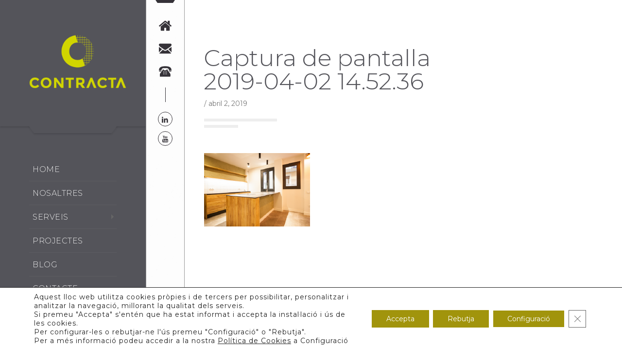

--- FILE ---
content_type: text/html; charset=UTF-8
request_url: https://contracta.net/proyecto/ygsr1/captura-de-pantalla-2019-04-02-14-52-36/
body_size: 18409
content:
<!DOCTYPE html >
<html dir="ltr" lang="ca" prefix="og: https://ogp.me/ns#"><head>

<meta charset="UTF-8">


<meta name="viewport" content="width=device-width, initial-scale=1, maximum-scale=1">


<title>Captura de pantalla 2019-04-02 14.52.36 | Contracta</title>
	<style>img:is([sizes="auto" i], [sizes^="auto," i]) { contain-intrinsic-size: 3000px 1500px }</style>
	<link rel="alternate" hreflang="ca" href="https://contracta.net/proyecto/ygsr1/captura-de-pantalla-2019-04-02-14-52-36/" />
<link rel="alternate" hreflang="es" href="https://contracta.net/?attachment_id=2514&#038;lang=es" />
<link rel="alternate" hreflang="x-default" href="https://contracta.net/proyecto/ygsr1/captura-de-pantalla-2019-04-02-14-52-36/" />

		<!-- All in One SEO 4.8.7 - aioseo.com -->
	<meta name="robots" content="max-image-preview:large" />
	<meta name="author" content="contracta"/>
	<meta name="google-site-verification" content="NeFlABeBpB3bSgz3bNDcKC3rWA2ie_5RiIWQ1PJ1Uxs" />
	<link rel="canonical" href="https://contracta.net/proyecto/ygsr1/captura-de-pantalla-2019-04-02-14-52-36/" />
	<meta name="generator" content="All in One SEO (AIOSEO) 4.8.7" />
		<meta property="og:locale" content="ca_ES" />
		<meta property="og:site_name" content="Contracta |" />
		<meta property="og:type" content="article" />
		<meta property="og:title" content="Captura de pantalla 2019-04-02 14.52.36 | Contracta" />
		<meta property="og:url" content="https://contracta.net/proyecto/ygsr1/captura-de-pantalla-2019-04-02-14-52-36/" />
		<meta property="article:published_time" content="2019-04-02T12:53:39+00:00" />
		<meta property="article:modified_time" content="2019-04-02T12:53:39+00:00" />
		<meta name="twitter:card" content="summary" />
		<meta name="twitter:title" content="Captura de pantalla 2019-04-02 14.52.36 | Contracta" />
		<script type="application/ld+json" class="aioseo-schema">
			{"@context":"https:\/\/schema.org","@graph":[{"@type":"BreadcrumbList","@id":"https:\/\/contracta.net\/proyecto\/ygsr1\/captura-de-pantalla-2019-04-02-14-52-36\/#breadcrumblist","itemListElement":[{"@type":"ListItem","@id":"https:\/\/contracta.net#listItem","position":1,"name":"Home","item":"https:\/\/contracta.net","nextItem":{"@type":"ListItem","@id":"https:\/\/contracta.net\/proyecto\/ygsr1\/captura-de-pantalla-2019-04-02-14-52-36\/#listItem","name":"Captura de pantalla 2019-04-02 14.52.36"}},{"@type":"ListItem","@id":"https:\/\/contracta.net\/proyecto\/ygsr1\/captura-de-pantalla-2019-04-02-14-52-36\/#listItem","position":2,"name":"Captura de pantalla 2019-04-02 14.52.36","previousItem":{"@type":"ListItem","@id":"https:\/\/contracta.net#listItem","name":"Home"}}]},{"@type":"ItemPage","@id":"https:\/\/contracta.net\/proyecto\/ygsr1\/captura-de-pantalla-2019-04-02-14-52-36\/#itempage","url":"https:\/\/contracta.net\/proyecto\/ygsr1\/captura-de-pantalla-2019-04-02-14-52-36\/","name":"Captura de pantalla 2019-04-02 14.52.36 | Contracta","inLanguage":"ca","isPartOf":{"@id":"https:\/\/contracta.net\/#website"},"breadcrumb":{"@id":"https:\/\/contracta.net\/proyecto\/ygsr1\/captura-de-pantalla-2019-04-02-14-52-36\/#breadcrumblist"},"author":{"@id":"https:\/\/contracta.net\/author\/contracta\/#author"},"creator":{"@id":"https:\/\/contracta.net\/author\/contracta\/#author"},"datePublished":"2019-04-02T12:53:39+00:00","dateModified":"2019-04-02T12:53:39+00:00"},{"@type":"Organization","@id":"https:\/\/contracta.net\/#organization","name":"Contracta","url":"https:\/\/contracta.net\/"},{"@type":"Person","@id":"https:\/\/contracta.net\/author\/contracta\/#author","url":"https:\/\/contracta.net\/author\/contracta\/","name":"contracta","image":{"@type":"ImageObject","@id":"https:\/\/contracta.net\/proyecto\/ygsr1\/captura-de-pantalla-2019-04-02-14-52-36\/#authorImage","url":"https:\/\/secure.gravatar.com\/avatar\/b9251e866ccc9101425c36086e0de8b1073c38bd826f8f7027dbf42eea670c54?s=96&d=mm&r=g","width":96,"height":96,"caption":"contracta"}},{"@type":"WebSite","@id":"https:\/\/contracta.net\/#website","url":"https:\/\/contracta.net\/","name":"Contracta","inLanguage":"ca","publisher":{"@id":"https:\/\/contracta.net\/#organization"}}]}
		</script>
		<!-- All in One SEO -->

<link rel='dns-prefetch' href='//fonts.googleapis.com' />
<link href='https://fonts.gstatic.com' crossorigin rel='preconnect' />
<link rel="alternate" type="application/rss+xml" title="Contracta &raquo; Canal d&#039;informació" href="https://contracta.net/feed/" />
<link rel="alternate" type="application/rss+xml" title="Contracta &raquo; Canal dels comentaris" href="https://contracta.net/comments/feed/" />
		<!-- This site uses the Google Analytics by MonsterInsights plugin v9.8.0 - Using Analytics tracking - https://www.monsterinsights.com/ -->
							<script src="//www.googletagmanager.com/gtag/js?id=G-009Q4KVNHS"  data-cfasync="false" data-wpfc-render="false" type="text/javascript" async></script>
			<script data-cfasync="false" data-wpfc-render="false" type="text/javascript">
				var mi_version = '9.8.0';
				var mi_track_user = true;
				var mi_no_track_reason = '';
								var MonsterInsightsDefaultLocations = {"page_location":"https:\/\/contracta.net\/proyecto\/ygsr1\/captura-de-pantalla-2019-04-02-14-52-36\/"};
								if ( typeof MonsterInsightsPrivacyGuardFilter === 'function' ) {
					var MonsterInsightsLocations = (typeof MonsterInsightsExcludeQuery === 'object') ? MonsterInsightsPrivacyGuardFilter( MonsterInsightsExcludeQuery ) : MonsterInsightsPrivacyGuardFilter( MonsterInsightsDefaultLocations );
				} else {
					var MonsterInsightsLocations = (typeof MonsterInsightsExcludeQuery === 'object') ? MonsterInsightsExcludeQuery : MonsterInsightsDefaultLocations;
				}

								var disableStrs = [
										'ga-disable-G-009Q4KVNHS',
									];

				/* Function to detect opted out users */
				function __gtagTrackerIsOptedOut() {
					for (var index = 0; index < disableStrs.length; index++) {
						if (document.cookie.indexOf(disableStrs[index] + '=true') > -1) {
							return true;
						}
					}

					return false;
				}

				/* Disable tracking if the opt-out cookie exists. */
				if (__gtagTrackerIsOptedOut()) {
					for (var index = 0; index < disableStrs.length; index++) {
						window[disableStrs[index]] = true;
					}
				}

				/* Opt-out function */
				function __gtagTrackerOptout() {
					for (var index = 0; index < disableStrs.length; index++) {
						document.cookie = disableStrs[index] + '=true; expires=Thu, 31 Dec 2099 23:59:59 UTC; path=/';
						window[disableStrs[index]] = true;
					}
				}

				if ('undefined' === typeof gaOptout) {
					function gaOptout() {
						__gtagTrackerOptout();
					}
				}
								window.dataLayer = window.dataLayer || [];

				window.MonsterInsightsDualTracker = {
					helpers: {},
					trackers: {},
				};
				if (mi_track_user) {
					function __gtagDataLayer() {
						dataLayer.push(arguments);
					}

					function __gtagTracker(type, name, parameters) {
						if (!parameters) {
							parameters = {};
						}

						if (parameters.send_to) {
							__gtagDataLayer.apply(null, arguments);
							return;
						}

						if (type === 'event') {
														parameters.send_to = monsterinsights_frontend.v4_id;
							var hookName = name;
							if (typeof parameters['event_category'] !== 'undefined') {
								hookName = parameters['event_category'] + ':' + name;
							}

							if (typeof MonsterInsightsDualTracker.trackers[hookName] !== 'undefined') {
								MonsterInsightsDualTracker.trackers[hookName](parameters);
							} else {
								__gtagDataLayer('event', name, parameters);
							}
							
						} else {
							__gtagDataLayer.apply(null, arguments);
						}
					}

					__gtagTracker('js', new Date());
					__gtagTracker('set', {
						'developer_id.dZGIzZG': true,
											});
					if ( MonsterInsightsLocations.page_location ) {
						__gtagTracker('set', MonsterInsightsLocations);
					}
										__gtagTracker('config', 'G-009Q4KVNHS', {"forceSSL":"true","link_attribution":"true"} );
										window.gtag = __gtagTracker;										(function () {
						/* https://developers.google.com/analytics/devguides/collection/analyticsjs/ */
						/* ga and __gaTracker compatibility shim. */
						var noopfn = function () {
							return null;
						};
						var newtracker = function () {
							return new Tracker();
						};
						var Tracker = function () {
							return null;
						};
						var p = Tracker.prototype;
						p.get = noopfn;
						p.set = noopfn;
						p.send = function () {
							var args = Array.prototype.slice.call(arguments);
							args.unshift('send');
							__gaTracker.apply(null, args);
						};
						var __gaTracker = function () {
							var len = arguments.length;
							if (len === 0) {
								return;
							}
							var f = arguments[len - 1];
							if (typeof f !== 'object' || f === null || typeof f.hitCallback !== 'function') {
								if ('send' === arguments[0]) {
									var hitConverted, hitObject = false, action;
									if ('event' === arguments[1]) {
										if ('undefined' !== typeof arguments[3]) {
											hitObject = {
												'eventAction': arguments[3],
												'eventCategory': arguments[2],
												'eventLabel': arguments[4],
												'value': arguments[5] ? arguments[5] : 1,
											}
										}
									}
									if ('pageview' === arguments[1]) {
										if ('undefined' !== typeof arguments[2]) {
											hitObject = {
												'eventAction': 'page_view',
												'page_path': arguments[2],
											}
										}
									}
									if (typeof arguments[2] === 'object') {
										hitObject = arguments[2];
									}
									if (typeof arguments[5] === 'object') {
										Object.assign(hitObject, arguments[5]);
									}
									if ('undefined' !== typeof arguments[1].hitType) {
										hitObject = arguments[1];
										if ('pageview' === hitObject.hitType) {
											hitObject.eventAction = 'page_view';
										}
									}
									if (hitObject) {
										action = 'timing' === arguments[1].hitType ? 'timing_complete' : hitObject.eventAction;
										hitConverted = mapArgs(hitObject);
										__gtagTracker('event', action, hitConverted);
									}
								}
								return;
							}

							function mapArgs(args) {
								var arg, hit = {};
								var gaMap = {
									'eventCategory': 'event_category',
									'eventAction': 'event_action',
									'eventLabel': 'event_label',
									'eventValue': 'event_value',
									'nonInteraction': 'non_interaction',
									'timingCategory': 'event_category',
									'timingVar': 'name',
									'timingValue': 'value',
									'timingLabel': 'event_label',
									'page': 'page_path',
									'location': 'page_location',
									'title': 'page_title',
									'referrer' : 'page_referrer',
								};
								for (arg in args) {
																		if (!(!args.hasOwnProperty(arg) || !gaMap.hasOwnProperty(arg))) {
										hit[gaMap[arg]] = args[arg];
									} else {
										hit[arg] = args[arg];
									}
								}
								return hit;
							}

							try {
								f.hitCallback();
							} catch (ex) {
							}
						};
						__gaTracker.create = newtracker;
						__gaTracker.getByName = newtracker;
						__gaTracker.getAll = function () {
							return [];
						};
						__gaTracker.remove = noopfn;
						__gaTracker.loaded = true;
						window['__gaTracker'] = __gaTracker;
					})();
									} else {
										console.log("");
					(function () {
						function __gtagTracker() {
							return null;
						}

						window['__gtagTracker'] = __gtagTracker;
						window['gtag'] = __gtagTracker;
					})();
									}
			</script>
			
							<!-- / Google Analytics by MonsterInsights -->
		<script type="text/javascript">
/* <![CDATA[ */
window._wpemojiSettings = {"baseUrl":"https:\/\/s.w.org\/images\/core\/emoji\/16.0.1\/72x72\/","ext":".png","svgUrl":"https:\/\/s.w.org\/images\/core\/emoji\/16.0.1\/svg\/","svgExt":".svg","source":{"concatemoji":"https:\/\/contracta.net\/wp-includes\/js\/wp-emoji-release.min.js?ver=6.8.2"}};
/*! This file is auto-generated */
!function(s,n){var o,i,e;function c(e){try{var t={supportTests:e,timestamp:(new Date).valueOf()};sessionStorage.setItem(o,JSON.stringify(t))}catch(e){}}function p(e,t,n){e.clearRect(0,0,e.canvas.width,e.canvas.height),e.fillText(t,0,0);var t=new Uint32Array(e.getImageData(0,0,e.canvas.width,e.canvas.height).data),a=(e.clearRect(0,0,e.canvas.width,e.canvas.height),e.fillText(n,0,0),new Uint32Array(e.getImageData(0,0,e.canvas.width,e.canvas.height).data));return t.every(function(e,t){return e===a[t]})}function u(e,t){e.clearRect(0,0,e.canvas.width,e.canvas.height),e.fillText(t,0,0);for(var n=e.getImageData(16,16,1,1),a=0;a<n.data.length;a++)if(0!==n.data[a])return!1;return!0}function f(e,t,n,a){switch(t){case"flag":return n(e,"\ud83c\udff3\ufe0f\u200d\u26a7\ufe0f","\ud83c\udff3\ufe0f\u200b\u26a7\ufe0f")?!1:!n(e,"\ud83c\udde8\ud83c\uddf6","\ud83c\udde8\u200b\ud83c\uddf6")&&!n(e,"\ud83c\udff4\udb40\udc67\udb40\udc62\udb40\udc65\udb40\udc6e\udb40\udc67\udb40\udc7f","\ud83c\udff4\u200b\udb40\udc67\u200b\udb40\udc62\u200b\udb40\udc65\u200b\udb40\udc6e\u200b\udb40\udc67\u200b\udb40\udc7f");case"emoji":return!a(e,"\ud83e\udedf")}return!1}function g(e,t,n,a){var r="undefined"!=typeof WorkerGlobalScope&&self instanceof WorkerGlobalScope?new OffscreenCanvas(300,150):s.createElement("canvas"),o=r.getContext("2d",{willReadFrequently:!0}),i=(o.textBaseline="top",o.font="600 32px Arial",{});return e.forEach(function(e){i[e]=t(o,e,n,a)}),i}function t(e){var t=s.createElement("script");t.src=e,t.defer=!0,s.head.appendChild(t)}"undefined"!=typeof Promise&&(o="wpEmojiSettingsSupports",i=["flag","emoji"],n.supports={everything:!0,everythingExceptFlag:!0},e=new Promise(function(e){s.addEventListener("DOMContentLoaded",e,{once:!0})}),new Promise(function(t){var n=function(){try{var e=JSON.parse(sessionStorage.getItem(o));if("object"==typeof e&&"number"==typeof e.timestamp&&(new Date).valueOf()<e.timestamp+604800&&"object"==typeof e.supportTests)return e.supportTests}catch(e){}return null}();if(!n){if("undefined"!=typeof Worker&&"undefined"!=typeof OffscreenCanvas&&"undefined"!=typeof URL&&URL.createObjectURL&&"undefined"!=typeof Blob)try{var e="postMessage("+g.toString()+"("+[JSON.stringify(i),f.toString(),p.toString(),u.toString()].join(",")+"));",a=new Blob([e],{type:"text/javascript"}),r=new Worker(URL.createObjectURL(a),{name:"wpTestEmojiSupports"});return void(r.onmessage=function(e){c(n=e.data),r.terminate(),t(n)})}catch(e){}c(n=g(i,f,p,u))}t(n)}).then(function(e){for(var t in e)n.supports[t]=e[t],n.supports.everything=n.supports.everything&&n.supports[t],"flag"!==t&&(n.supports.everythingExceptFlag=n.supports.everythingExceptFlag&&n.supports[t]);n.supports.everythingExceptFlag=n.supports.everythingExceptFlag&&!n.supports.flag,n.DOMReady=!1,n.readyCallback=function(){n.DOMReady=!0}}).then(function(){return e}).then(function(){var e;n.supports.everything||(n.readyCallback(),(e=n.source||{}).concatemoji?t(e.concatemoji):e.wpemoji&&e.twemoji&&(t(e.twemoji),t(e.wpemoji)))}))}((window,document),window._wpemojiSettings);
/* ]]> */
</script>
<style id='wp-emoji-styles-inline-css' type='text/css'>

	img.wp-smiley, img.emoji {
		display: inline !important;
		border: none !important;
		box-shadow: none !important;
		height: 1em !important;
		width: 1em !important;
		margin: 0 0.07em !important;
		vertical-align: -0.1em !important;
		background: none !important;
		padding: 0 !important;
	}
</style>
<link rel='stylesheet' id='contact-form-7-css' href='https://contracta.net/wp-content/plugins/contact-form-7/includes/css/styles.css?ver=6.1.2' type='text/css' media='all' />
<link rel='stylesheet' id='bootstrap-css' href='https://contracta.net/wp-content/plugins/modal-for-elementor/css/bootstrap.css?ver=6.8.2' type='text/css' media='all' />
<link rel='stylesheet' id='modal-popup-css' href='https://contracta.net/wp-content/plugins/modal-for-elementor/css/popup.css?ver=6.8.2' type='text/css' media='all' />
<link rel='stylesheet' id='wpml-legacy-dropdown-0-css' href='https://contracta.net/wp-content/plugins/sitepress-multilingual-cms/templates/language-switchers/legacy-dropdown/style.min.css?ver=1' type='text/css' media='all' />
<style id='wpml-legacy-dropdown-0-inline-css' type='text/css'>
.wpml-ls-statics-shortcode_actions, .wpml-ls-statics-shortcode_actions .wpml-ls-sub-menu, .wpml-ls-statics-shortcode_actions a {border-color:#EEEEEE;}.wpml-ls-statics-shortcode_actions a, .wpml-ls-statics-shortcode_actions .wpml-ls-sub-menu a, .wpml-ls-statics-shortcode_actions .wpml-ls-sub-menu a:link, .wpml-ls-statics-shortcode_actions li:not(.wpml-ls-current-language) .wpml-ls-link, .wpml-ls-statics-shortcode_actions li:not(.wpml-ls-current-language) .wpml-ls-link:link {color:#444444;background-color:#ffffff;}.wpml-ls-statics-shortcode_actions .wpml-ls-sub-menu a:hover,.wpml-ls-statics-shortcode_actions .wpml-ls-sub-menu a:focus, .wpml-ls-statics-shortcode_actions .wpml-ls-sub-menu a:link:hover, .wpml-ls-statics-shortcode_actions .wpml-ls-sub-menu a:link:focus {color:#000000;background-color:#eeeeee;}.wpml-ls-statics-shortcode_actions .wpml-ls-current-language > a {color:#444444;background-color:#ffffff;}.wpml-ls-statics-shortcode_actions .wpml-ls-current-language:hover>a, .wpml-ls-statics-shortcode_actions .wpml-ls-current-language>a:focus {color:#000000;background-color:#eeeeee;}
</style>
<link rel='stylesheet' id='wpml-menu-item-0-css' href='https://contracta.net/wp-content/plugins/sitepress-multilingual-cms/templates/language-switchers/menu-item/style.min.css?ver=1' type='text/css' media='all' />
<link rel='stylesheet' id='parent-style-css' href='https://contracta.net/wp-content/themes/constructify/style.css?ver=6.8.2' type='text/css' media='all' />
<link rel='stylesheet' id='constructify_fn_googlefonts-css' href='https://fonts.googleapis.com/css?family=Montserrat%3A400%2C400italic%2C500%2C500italic%2C600%2C600italic%2C700%2C700italic%7CMontserrat%3A400%2C400italic%2C500%2C500italic%2C600%2C600italic%2C700%2C700italic%7CMontserrat%3A400%2C400italic%2C500%2C500italic%2C600%2C600italic%2C700%2C700italic%7CMontserrat%3A400%2C400italic%2C500%2C500italic%2C600%2C600italic%2C700%2C700italic%7CMontserrat%3A400%2C400italic%2C500%2C500italic%2C600%2C600italic%2C700%2C700italic%7CMontserrat%3A400%2C400italic%2C500%2C500italic%2C600%2C600italic%2C700%2C700italic&#038;subset=latin%2Ccyrillic%2Cgreek%2Cvietnamese&#038;ver=6.8.2' type='text/css' media='all' />
<link rel='stylesheet' id='constructify-fn-font-url-css' href='https://fonts.googleapis.com/css?family=Open+Sans%3A300%2C300i%2C400%2C400i%2C600%2C600i%2C800%2C800i%7CRubik%3A300%2C300i%2C400%2C400i%2C600%2C600i%2C800%2C800i%7CMontserrat%3A300%2C300i%2C400%2C400i%2C600%2C600i%2C800%2C800i%7CLora%3A300%2C300i%2C400%2C400i%2C600%2C600i%2C800%2C800i&#038;subset=latin%2Clatin-ext' type='text/css' media='all' />
<link rel='stylesheet' id='constructify-fn-base-css' href='https://contracta.net/wp-content/themes/constructify/framework/css/base.css?ver=1.0' type='text/css' media='all' />
<link rel='stylesheet' id='constructify-fn-skeleton-css' href='https://contracta.net/wp-content/themes/constructify/framework/css/skeleton.css?ver=1.0' type='text/css' media='all' />
<link rel='stylesheet' id='fontello-css' href='https://contracta.net/wp-content/themes/constructify/framework/css/fontello.css?ver=1.0' type='text/css' media='all' />
<link rel='stylesheet' id='magnific-popup-css' href='https://contracta.net/wp-content/themes/constructify/framework/css/magnific-popup.css?ver=1.0' type='text/css' media='all' />
<link rel='stylesheet' id='justified-css' href='https://contracta.net/wp-content/themes/constructify/framework/css/justified.css?ver=1.0' type='text/css' media='all' />
<link rel='stylesheet' id='flexslider-css' href='https://contracta.net/wp-content/themes/constructify/framework/css/flexslider.css?ver=1.0' type='text/css' media='all' />
<link rel='stylesheet' id='lightgallery-css' href='https://contracta.net/wp-content/themes/constructify/framework/css/lightgallery.css?ver=1.0' type='text/css' media='all' />
<link rel='stylesheet' id='constructify-fn-woocommerce-css' href='https://contracta.net/wp-content/themes/constructify/config/config-woo/woocommerce.css?ver=6.8.2' type='text/css' media='all' />
<link rel='stylesheet' id='constructify-fn-stylesheet-css' href='https://contracta.net/wp-content/themes/constructify-child/style.css?ver=1' type='text/css' media='all' />
<link rel="preload" as="style" href="https://fonts.googleapis.com/css?family=Montserrat:400,300&#038;display=swap&#038;ver=1720777464" /><link rel="stylesheet" href="https://fonts.googleapis.com/css?family=Montserrat:400,300&#038;display=swap&#038;ver=1720777464" media="print" onload="this.media='all'"><noscript><link rel="stylesheet" href="https://fonts.googleapis.com/css?family=Montserrat:400,300&#038;display=swap&#038;ver=1720777464" /></noscript><link rel='stylesheet' id='constructify_fn_inline-css' href='https://contracta.net/wp-content/themes/constructify/framework/css/inline.css?ver=1.0' type='text/css' media='all' />
<style id='constructify_fn_inline-inline-css' type='text/css'>

		
		#constructify_fn_fixedsub ul a,
		.constructify_fn_menubar ul.vert_nav li a{
			font-family:'Montserrat', Rubik, Arial, Helvetica, sans-serif; 
			font-size:16px;  
			font-weight:300;  
		}
		
		.constructify_fn_mobilemenu_wrap .vert_menu_list a{
			font-family:'Montserrat', Montserrat, Arial, Helvetica, sans-serif; 
			font-size:18px;  
			font-weight:400;  
		}
		
		body{
			font-family:'Montserrat', Open Sans, Arial, Helvetica, sans-serif; 
			font-size:14px;  
			font-weight:400;  
		}
		
		.woocommerce .quantity .qty, .uneditable-input, input[type=number], input[type=email], input[type=url], input[type=search], input[type=tel], input[type=color], input[type=text], input[type=password], input[type=datetime], input[type=datetime-local], input[type=date], input[type=month], input[type=time], input[type=week], input, button, select, textarea{
			font-family: 'Montserrat', Open Sans, Arial, Helvetica, sans-serif; 
			font-size:14px; 
			font-weight:400;
		}
		
		
		h1,h2,h3,h4,h5,h6{
			font-family: 'Montserrat', Rubik, Arial, Helvetica, sans-serif;
			font-weight:400;
		}
		.cons_w_wrapper .fn_cs_hero_header .t_title,
		.constructify_fn_quick_contact input[type=button],
		.constructify_fn_footer .bottom_widget .widget_nav_menu ul li a,
		.constructify_fn_footer .widget_oih_opt_in_widget button,
		.constructify_fn_portfolio_category_filter > a,
		.cons_w_wrapper .fn_cs_hero_header a.discover,
		.cons_w_wrapper .fn_cs_hero_header .video .text,
		.fn_cs_info_rating .l_video .text,
		.fn_cs_info_rating .tagline_holder span,
		.fn_cs_experience .badge_holder .desc,
		.fn_cs_project_sticky .left_part a,
		.fn_cs_support_block .desc p,
		.fn_cs_support_block .bottom_section .link_block a,
		.fn_cs_support_block .bottom_section .tfree_block p,
		.constructify_fn_portfolio_justified .video_holder .play_text span{
			font-family: 'Montserrat', Rubik, Arial, Helvetica, sans-serif;
		}
		blockquote{
			font-family: 'Montserrat', Lora, Arial, Helvetica, sans-serif; 
			font-size:16px; 
			font-weight:400;
		}
		.constructify_fn_widget_brochure .text,
		.constructify_fn_mobilemenu_wrap .vert_menu_list a,
		ul.constructify_fn_archive_list .read_more a,
		.constructify_fn_searchpagelist_item a.read_more,
		a.constructify_fn_totop .text,
		ul.constructify_fn_portfolio_list .title_holder p,
		.constructify_fn_share_icons label,
		ul.constructify_fn_service_list .title_holder .read_more a,
		.service_single .other_services .read_more a,
		.fn_cs_project_sticky .right_part .title_holder p{
			font-family: 'Montserrat', Montserrat, Arial, Helvetica, sans-serif;
		}
		
		
				h1,h2,h3,h4,h5,h6,h1>a,h2>a,h3>a,h4>a,h5>a,h6>a,
				.wid-title span,
				.widget_tag_cloud a,
				.constructify_fn_pagetitle h3,
				ul.constructify_fn_archive_list h3 a,
				.blog_single_title .title_holder h3,
				.constructify_fn_comment h3.comment-title,
				.constructify_fn_comment span.author,
				.constructify_fn_comment span.author a,
				.constructify_fn_comment h3.comment-reply-title,
				.constructify_fn_footer .widget_tag_cloud .tagcloud a,
				.constructify_fn_share_icons label,
				.constructify_fn_share_icons ul li a,
				.constructify_fn_portfolio_details .title_holder h3,
				ul.constructify_fn_service_list .title_holder h3 a{color: #54545A;}
			
			.constructify_fn_menubar .menu_logo_abs,
			.constructify_fn_menubar .menu_logo{background-color: #54545A;}
			.constructify_fn_menubar .menu_logo_abs:before,
			.constructify_fn_menubar .menu_logo_abs:after{border-top-color: #54545A;}
			
			.constructify_fn_menubar{background-color: #54545A;}
			
			.constructify_fn_menubar ul.vert_nav li a{color: #EEEEEE;}
			
			#constructify_fn_fixedsub ul{background-color: #353238;}
			
			#constructify_fn_fixedsub ul a{color: #EEEEEE;}
			
			.constructify_fn_tagline .tline_slogan span{color: #CEDB00;}
			
			.constructify_fn_tagline .tline_slogan{color: #CCCCCC;}
		
			.constructify_fn_mobilemenu_wrap .info_bar_bg:before,
			.constructify_fn_helpful_bar_bg:before{background-color: #FFFFFF;}
			
			.constructify_fn_helpful_bar_content .top_figure:after,
			.constructify_fn_helpful_bar_content .top_figure:before{border-top-color:#353238;}
			.constructify_fn_helpful_bar_content .top_figure{background-color: #353238;}
			.constructify_fn_mobilemenu_wrap .helpful_list a,
			.constructify_fn_helpful_bar .helpful_list li a{color: #353238;}
			
			.constructify_fn_mobilemenu_wrap .helpful_list li.clicked a,
			.constructify_fn_mobilemenu_wrap .helpful_list a:hover,
			.constructify_fn_helpful_bar .helpful_list li a:hover,
			.constructify_fn_helpful_bar .helpful_list li.clicked a{color: #BBBBBB;}
			
			.constructify_fn_helpful_bar .social_list:after{background-color: #353238;}
			.constructify_fn_mobilemenu_wrap .social_list a,
			.constructify_fn_helpful_bar .social_list a{color:#353238;border-color:#353238;}
			
			.constructify_fn_mobilemenu_wrap .social_list a:hover,
			.constructify_fn_helpful_bar .social_list a:hover{color:#CEDB00;border-color:#CEDB00;}
			
			.constructify_fn_helpful_bar_open .triangle{border-right-color: #353238;}
			.constructify_fn_helpful_bar_open .list_bg:after{background-color: #353238;}
			
			.constructify_fn_helpful_bar_open .address_list h3{color: #EEEEEE;}
			
			.constructify_fn_helpful_bar_open .address_list p{color: #EEEEEE;}
			
			.constructify_fn_quick_contact h3{color: #EEEEEE;}
			
			.constructify_fn_quick_contact p{color: #EEEEEE;}
			
			.constructify_fn_quick_contact input[type=button]{color:#EEEEEE;background-color:#CEDB00;}
			
			.constructify_fn_helpful_bar_open .toll_free h3{color: #CEDB00;}
			.constructify_fn_helpful_bar_open .toll_free h5{color: #EEEEEE;}
			
			.constructify_fn_helpful_bar_open .working_hours h3{color: #EEEEEE;}
			.constructify_fn_helpful_bar_open .working_hours p{color: #999999;}
			.constructify_fn_helpful_bar_open .working_hours li .day{color: #CCCCCC;}
			.constructify_fn_helpful_bar_open .working_hours li .hours{color: #CEDB00;}
		
			.constructify_fn_leftpart_wrap:after,
			.constructify_fn_mainborder > div:after{background-color: #CEDB00;}
		
			a.constructify_fn_totop .top{background-color: #353238;}
			a.constructify_fn_totop .top:after{border-bottom-color:#54545A;}
			a.constructify_fn_totop .text{color:#999999;}
			a.constructify_fn_totop:hover .text{color:#CCCCCC;}
			
			.constructify_fn_tags a{background-color: #ff8f03;}
			.constructify_fn_comment_wrapper a{color: #ff8f03;}
		
			.constructify_fn_portfolio_category_filter > a{color: #54545A;background-color:#CEDB00;}
			.constructify_fn_portfolio_category_filter > a:before{border-top-color:#54545A;}
			
			
			.constructify_fn_portfolio_category_filter ul{background-color:#54545A;}
			.constructify_fn_portfolio_category_filter ul a{color:#FFFFFF;}
			
			ul.constructify_fn_portfolio_list .title_holder h3 a{color:#EEEEEE;}
			ul.constructify_fn_portfolio_list .title_holder p a{color:#FFFFFF;}
			ul.constructify_fn_portfolio_list .item:hover .title_holder p a{color:#CEDB00;}
			ul.constructify_fn_portfolio_list .item:after{background-color:#CEDB00;}
			
			ul.constructify_fn_portfolio_list .item .img_holder a:after,
			ul.constructify_fn_portfolio_list .item .img_holder a:before{background-color: #CEDB00;}
		a img + .plus, a:hover img + .plus {
    opacity: 0 !important;
    visibility: hidden !important;
    display: none !important;
}
#menu-item-531 ul {
    width:400px;
}
.elementor-page-241 .lightbox .plus {
    opacity: 0 !important;
    visibility: hidden !important;
    display: none !important;
}
</style>
<link rel='stylesheet' id='moove_gdpr_frontend-css' href='https://contracta.net/wp-content/plugins/gdpr-cookie-compliance/dist/styles/gdpr-main-nf.css?ver=5.0.9' type='text/css' media='all' />
<style id='moove_gdpr_frontend-inline-css' type='text/css'>
				#moove_gdpr_cookie_modal .moove-gdpr-modal-content .moove-gdpr-tab-main h3.tab-title, 
				#moove_gdpr_cookie_modal .moove-gdpr-modal-content .moove-gdpr-tab-main span.tab-title,
				#moove_gdpr_cookie_modal .moove-gdpr-modal-content .moove-gdpr-modal-left-content #moove-gdpr-menu li a, 
				#moove_gdpr_cookie_modal .moove-gdpr-modal-content .moove-gdpr-modal-left-content #moove-gdpr-menu li button,
				#moove_gdpr_cookie_modal .moove-gdpr-modal-content .moove-gdpr-modal-left-content .moove-gdpr-branding-cnt a,
				#moove_gdpr_cookie_modal .moove-gdpr-modal-content .moove-gdpr-modal-footer-content .moove-gdpr-button-holder a.mgbutton, 
				#moove_gdpr_cookie_modal .moove-gdpr-modal-content .moove-gdpr-modal-footer-content .moove-gdpr-button-holder button.mgbutton,
				#moove_gdpr_cookie_modal .cookie-switch .cookie-slider:after, 
				#moove_gdpr_cookie_modal .cookie-switch .slider:after, 
				#moove_gdpr_cookie_modal .switch .cookie-slider:after, 
				#moove_gdpr_cookie_modal .switch .slider:after,
				#moove_gdpr_cookie_info_bar .moove-gdpr-info-bar-container .moove-gdpr-info-bar-content p, 
				#moove_gdpr_cookie_info_bar .moove-gdpr-info-bar-container .moove-gdpr-info-bar-content p a,
				#moove_gdpr_cookie_info_bar .moove-gdpr-info-bar-container .moove-gdpr-info-bar-content a.mgbutton, 
				#moove_gdpr_cookie_info_bar .moove-gdpr-info-bar-container .moove-gdpr-info-bar-content button.mgbutton,
				#moove_gdpr_cookie_modal .moove-gdpr-modal-content .moove-gdpr-tab-main .moove-gdpr-tab-main-content h1, 
				#moove_gdpr_cookie_modal .moove-gdpr-modal-content .moove-gdpr-tab-main .moove-gdpr-tab-main-content h2, 
				#moove_gdpr_cookie_modal .moove-gdpr-modal-content .moove-gdpr-tab-main .moove-gdpr-tab-main-content h3, 
				#moove_gdpr_cookie_modal .moove-gdpr-modal-content .moove-gdpr-tab-main .moove-gdpr-tab-main-content h4, 
				#moove_gdpr_cookie_modal .moove-gdpr-modal-content .moove-gdpr-tab-main .moove-gdpr-tab-main-content h5, 
				#moove_gdpr_cookie_modal .moove-gdpr-modal-content .moove-gdpr-tab-main .moove-gdpr-tab-main-content h6,
				#moove_gdpr_cookie_modal .moove-gdpr-modal-content.moove_gdpr_modal_theme_v2 .moove-gdpr-modal-title .tab-title,
				#moove_gdpr_cookie_modal .moove-gdpr-modal-content.moove_gdpr_modal_theme_v2 .moove-gdpr-tab-main h3.tab-title, 
				#moove_gdpr_cookie_modal .moove-gdpr-modal-content.moove_gdpr_modal_theme_v2 .moove-gdpr-tab-main span.tab-title,
				#moove_gdpr_cookie_modal .moove-gdpr-modal-content.moove_gdpr_modal_theme_v2 .moove-gdpr-branding-cnt a {
					font-weight: inherit				}
			#moove_gdpr_cookie_modal,#moove_gdpr_cookie_info_bar,.gdpr_cookie_settings_shortcode_content{font-family:inherit}#moove_gdpr_save_popup_settings_button{background-color:#373737;color:#fff}#moove_gdpr_save_popup_settings_button:hover{background-color:#000}#moove_gdpr_cookie_info_bar .moove-gdpr-info-bar-container .moove-gdpr-info-bar-content a.mgbutton,#moove_gdpr_cookie_info_bar .moove-gdpr-info-bar-container .moove-gdpr-info-bar-content button.mgbutton{background-color:#a1940c}#moove_gdpr_cookie_modal .moove-gdpr-modal-content .moove-gdpr-modal-footer-content .moove-gdpr-button-holder a.mgbutton,#moove_gdpr_cookie_modal .moove-gdpr-modal-content .moove-gdpr-modal-footer-content .moove-gdpr-button-holder button.mgbutton,.gdpr_cookie_settings_shortcode_content .gdpr-shr-button.button-green{background-color:#a1940c;border-color:#a1940c}#moove_gdpr_cookie_modal .moove-gdpr-modal-content .moove-gdpr-modal-footer-content .moove-gdpr-button-holder a.mgbutton:hover,#moove_gdpr_cookie_modal .moove-gdpr-modal-content .moove-gdpr-modal-footer-content .moove-gdpr-button-holder button.mgbutton:hover,.gdpr_cookie_settings_shortcode_content .gdpr-shr-button.button-green:hover{background-color:#fff;color:#a1940c}#moove_gdpr_cookie_modal .moove-gdpr-modal-content .moove-gdpr-modal-close i,#moove_gdpr_cookie_modal .moove-gdpr-modal-content .moove-gdpr-modal-close span.gdpr-icon{background-color:#a1940c;border:1px solid #a1940c}#moove_gdpr_cookie_info_bar span.moove-gdpr-infobar-allow-all.focus-g,#moove_gdpr_cookie_info_bar span.moove-gdpr-infobar-allow-all:focus,#moove_gdpr_cookie_info_bar button.moove-gdpr-infobar-allow-all.focus-g,#moove_gdpr_cookie_info_bar button.moove-gdpr-infobar-allow-all:focus,#moove_gdpr_cookie_info_bar span.moove-gdpr-infobar-reject-btn.focus-g,#moove_gdpr_cookie_info_bar span.moove-gdpr-infobar-reject-btn:focus,#moove_gdpr_cookie_info_bar button.moove-gdpr-infobar-reject-btn.focus-g,#moove_gdpr_cookie_info_bar button.moove-gdpr-infobar-reject-btn:focus,#moove_gdpr_cookie_info_bar span.change-settings-button.focus-g,#moove_gdpr_cookie_info_bar span.change-settings-button:focus,#moove_gdpr_cookie_info_bar button.change-settings-button.focus-g,#moove_gdpr_cookie_info_bar button.change-settings-button:focus{-webkit-box-shadow:0 0 1px 3px #a1940c;-moz-box-shadow:0 0 1px 3px #a1940c;box-shadow:0 0 1px 3px #a1940c}#moove_gdpr_cookie_modal .moove-gdpr-modal-content .moove-gdpr-modal-close i:hover,#moove_gdpr_cookie_modal .moove-gdpr-modal-content .moove-gdpr-modal-close span.gdpr-icon:hover,#moove_gdpr_cookie_info_bar span[data-href]>u.change-settings-button{color:#a1940c}#moove_gdpr_cookie_modal .moove-gdpr-modal-content .moove-gdpr-modal-left-content #moove-gdpr-menu li.menu-item-selected a span.gdpr-icon,#moove_gdpr_cookie_modal .moove-gdpr-modal-content .moove-gdpr-modal-left-content #moove-gdpr-menu li.menu-item-selected button span.gdpr-icon{color:inherit}#moove_gdpr_cookie_modal .moove-gdpr-modal-content .moove-gdpr-modal-left-content #moove-gdpr-menu li a span.gdpr-icon,#moove_gdpr_cookie_modal .moove-gdpr-modal-content .moove-gdpr-modal-left-content #moove-gdpr-menu li button span.gdpr-icon{color:inherit}#moove_gdpr_cookie_modal .gdpr-acc-link{line-height:0;font-size:0;color:transparent;position:absolute}#moove_gdpr_cookie_modal .moove-gdpr-modal-content .moove-gdpr-modal-close:hover i,#moove_gdpr_cookie_modal .moove-gdpr-modal-content .moove-gdpr-modal-left-content #moove-gdpr-menu li a,#moove_gdpr_cookie_modal .moove-gdpr-modal-content .moove-gdpr-modal-left-content #moove-gdpr-menu li button,#moove_gdpr_cookie_modal .moove-gdpr-modal-content .moove-gdpr-modal-left-content #moove-gdpr-menu li button i,#moove_gdpr_cookie_modal .moove-gdpr-modal-content .moove-gdpr-modal-left-content #moove-gdpr-menu li a i,#moove_gdpr_cookie_modal .moove-gdpr-modal-content .moove-gdpr-tab-main .moove-gdpr-tab-main-content a:hover,#moove_gdpr_cookie_info_bar.moove-gdpr-dark-scheme .moove-gdpr-info-bar-container .moove-gdpr-info-bar-content a.mgbutton:hover,#moove_gdpr_cookie_info_bar.moove-gdpr-dark-scheme .moove-gdpr-info-bar-container .moove-gdpr-info-bar-content button.mgbutton:hover,#moove_gdpr_cookie_info_bar.moove-gdpr-dark-scheme .moove-gdpr-info-bar-container .moove-gdpr-info-bar-content a:hover,#moove_gdpr_cookie_info_bar.moove-gdpr-dark-scheme .moove-gdpr-info-bar-container .moove-gdpr-info-bar-content button:hover,#moove_gdpr_cookie_info_bar.moove-gdpr-dark-scheme .moove-gdpr-info-bar-container .moove-gdpr-info-bar-content span.change-settings-button:hover,#moove_gdpr_cookie_info_bar.moove-gdpr-dark-scheme .moove-gdpr-info-bar-container .moove-gdpr-info-bar-content button.change-settings-button:hover,#moove_gdpr_cookie_info_bar.moove-gdpr-dark-scheme .moove-gdpr-info-bar-container .moove-gdpr-info-bar-content u.change-settings-button:hover,#moove_gdpr_cookie_info_bar span[data-href]>u.change-settings-button,#moove_gdpr_cookie_info_bar.moove-gdpr-dark-scheme .moove-gdpr-info-bar-container .moove-gdpr-info-bar-content a.mgbutton.focus-g,#moove_gdpr_cookie_info_bar.moove-gdpr-dark-scheme .moove-gdpr-info-bar-container .moove-gdpr-info-bar-content button.mgbutton.focus-g,#moove_gdpr_cookie_info_bar.moove-gdpr-dark-scheme .moove-gdpr-info-bar-container .moove-gdpr-info-bar-content a.focus-g,#moove_gdpr_cookie_info_bar.moove-gdpr-dark-scheme .moove-gdpr-info-bar-container .moove-gdpr-info-bar-content button.focus-g,#moove_gdpr_cookie_info_bar.moove-gdpr-dark-scheme .moove-gdpr-info-bar-container .moove-gdpr-info-bar-content a.mgbutton:focus,#moove_gdpr_cookie_info_bar.moove-gdpr-dark-scheme .moove-gdpr-info-bar-container .moove-gdpr-info-bar-content button.mgbutton:focus,#moove_gdpr_cookie_info_bar.moove-gdpr-dark-scheme .moove-gdpr-info-bar-container .moove-gdpr-info-bar-content a:focus,#moove_gdpr_cookie_info_bar.moove-gdpr-dark-scheme .moove-gdpr-info-bar-container .moove-gdpr-info-bar-content button:focus,#moove_gdpr_cookie_info_bar.moove-gdpr-dark-scheme .moove-gdpr-info-bar-container .moove-gdpr-info-bar-content span.change-settings-button.focus-g,span.change-settings-button:focus,button.change-settings-button.focus-g,button.change-settings-button:focus,#moove_gdpr_cookie_info_bar.moove-gdpr-dark-scheme .moove-gdpr-info-bar-container .moove-gdpr-info-bar-content u.change-settings-button.focus-g,#moove_gdpr_cookie_info_bar.moove-gdpr-dark-scheme .moove-gdpr-info-bar-container .moove-gdpr-info-bar-content u.change-settings-button:focus{color:#a1940c}#moove_gdpr_cookie_modal .moove-gdpr-branding.focus-g span,#moove_gdpr_cookie_modal .moove-gdpr-modal-content .moove-gdpr-tab-main a.focus-g,#moove_gdpr_cookie_modal .moove-gdpr-modal-content .moove-gdpr-tab-main .gdpr-cd-details-toggle.focus-g{color:#a1940c}#moove_gdpr_cookie_modal.gdpr_lightbox-hide{display:none}#moove_gdpr_cookie_info_bar .moove-gdpr-info-bar-container .moove-gdpr-info-bar-content a.mgbutton,#moove_gdpr_cookie_info_bar .moove-gdpr-info-bar-container .moove-gdpr-info-bar-content button.mgbutton,#moove_gdpr_cookie_modal .moove-gdpr-modal-content .moove-gdpr-modal-footer-content .moove-gdpr-button-holder a.mgbutton,#moove_gdpr_cookie_modal .moove-gdpr-modal-content .moove-gdpr-modal-footer-content .moove-gdpr-button-holder button.mgbutton,.gdpr-shr-button,#moove_gdpr_cookie_info_bar .moove-gdpr-infobar-close-btn{border-radius:0}
</style>
<script type="text/javascript" src="https://contracta.net/wp-content/plugins/google-analytics-for-wordpress/assets/js/frontend-gtag.min.js?ver=9.8.0" id="monsterinsights-frontend-script-js" async="async" data-wp-strategy="async"></script>
<script data-cfasync="false" data-wpfc-render="false" type="text/javascript" id='monsterinsights-frontend-script-js-extra'>/* <![CDATA[ */
var monsterinsights_frontend = {"js_events_tracking":"true","download_extensions":"doc,pdf,ppt,zip,xls,docx,pptx,xlsx","inbound_paths":"[{\"path\":\"\\\/go\\\/\",\"label\":\"affiliate\"},{\"path\":\"\\\/recommend\\\/\",\"label\":\"affiliate\"}]","home_url":"https:\/\/contracta.net","hash_tracking":"false","v4_id":"G-009Q4KVNHS"};/* ]]> */
</script>
<script type="text/javascript" src="https://contracta.net/wp-includes/js/jquery/jquery.min.js?ver=3.7.1" id="jquery-core-js"></script>
<script type="text/javascript" src="https://contracta.net/wp-includes/js/jquery/jquery-migrate.min.js?ver=3.4.1" id="jquery-migrate-js"></script>
<script type="text/javascript" src="https://contracta.net/wp-content/plugins/modal-for-elementor/js/jquery.cookie.js" id="jquery-cookie-js"></script>
<script type="text/javascript" src="https://contracta.net/wp-content/plugins/sitepress-multilingual-cms/templates/language-switchers/legacy-dropdown/script.min.js?ver=1" id="wpml-legacy-dropdown-0-js"></script>
<script type="text/javascript" src="https://contracta.net/wp-content/themes/constructify/framework/js/modernizr-custom.js?ver=1.0" id="modernizr-custom-js"></script>
<link rel="https://api.w.org/" href="https://contracta.net/wp-json/" /><link rel="alternate" title="JSON" type="application/json" href="https://contracta.net/wp-json/wp/v2/media/2513" /><link rel="EditURI" type="application/rsd+xml" title="RSD" href="https://contracta.net/xmlrpc.php?rsd" />
<meta name="generator" content="WordPress 6.8.2" />
<link rel='shortlink' href='https://contracta.net/?p=2513' />
<link rel="alternate" title="oEmbed (JSON)" type="application/json+oembed" href="https://contracta.net/wp-json/oembed/1.0/embed?url=https%3A%2F%2Fcontracta.net%2Fproyecto%2Fygsr1%2Fcaptura-de-pantalla-2019-04-02-14-52-36%2F" />
<link rel="alternate" title="oEmbed (XML)" type="text/xml+oembed" href="https://contracta.net/wp-json/oembed/1.0/embed?url=https%3A%2F%2Fcontracta.net%2Fproyecto%2Fygsr1%2Fcaptura-de-pantalla-2019-04-02-14-52-36%2F&#038;format=xml" />
<meta name="generator" content="WPML ver:4.8.2 stt:8,2;" />
<meta name="generator" content="Redux 4.5.7" /><script id='pixel-script-poptin' src='https://cdn.popt.in/pixel.js?id=f02fe0640829c' async='true'></script> <meta name="generator" content="Elementor 3.19.2; features: e_optimized_assets_loading, additional_custom_breakpoints, block_editor_assets_optimize, e_image_loading_optimization; settings: css_print_method-external, google_font-enabled, font_display-auto">
<link rel="icon" href="https://contracta.net/wp-content/uploads/2018/12/cropped-Logofons-32x32.png" sizes="32x32" />
<link rel="icon" href="https://contracta.net/wp-content/uploads/2018/12/cropped-Logofons-192x192.png" sizes="192x192" />
<link rel="apple-touch-icon" href="https://contracta.net/wp-content/uploads/2018/12/cropped-Logofons-180x180.png" />
<meta name="msapplication-TileImage" content="https://contracta.net/wp-content/uploads/2018/12/cropped-Logofons-270x270.png" />
		<style type="text/css" id="wp-custom-css">
			
.wid-title span:after {
      background-color: #cedb00;
}

.constructify_fn_footer .footer_bottom {   
    background-color: #353238;
  }

ul.ajax_pagination a {   
    background-color: #cedb00;   }

.constructify_fn_prevnext[data-switch="yes"] a {
    background-color: #cedb00;
}

.constructify_fn_prevnext[data-switch="next"] .next a {
    background-color: #cedb00;
}

.constructify_fn_prevnext[data-switch="prev"] .prev a {
    background-color: #cedb00;
}

.constructify_fn_portfolio_justified .j_list .plus:after {
    background-color: #cedb00;
}

.constructify_fn_portfolio_justified .j_list .plus:before {
    background-color: #cedb00;
}

.constructify_fn_portfolio_justified .helpful_part p {
    color: #cedb00;
}

ul.constructify_fn_archive_list .read_more a {
    
    background-color: #cedb00;
}

input[type=submit] {    
    color: #FFF;
    background: #cedb00;    
}

input[type=submit]:hover, input[type=button]:hover {
    color: #ffffff;
    background-color: #14141c;
}

.constructify_fn_footer .widget_block li, .constructify_fn_footer table th, .constructify_fn_footer .widget_businesshours p, .constructify_fn_footer .widget_block a, .constructify_fn_footer .widget_nav_menu ul li a, .constructify_fn_footer .textwidget p {
    color: #cedb00;
    font-weight: 300;
}

ul.constructify_fn_postlist .read_holder a {
    
    color: #cedb00;
}

.constructify_fn_tags a {
    background-color: #cedb00;
}

.widget_block {
    color: #ffffff;
    }

body.home section.elementor-element-54b99b7 .elementor-element-f65e8d4 .elementor-icon-box-icon i::before {
    content: '';
    background-image: url('/wp-content/uploads/2019/01/icones.png');
    background-size: 75px 75px;
    width: 50px;
    height: 50px;
    background-repeat: no-repeat;
    background-position: center center;
}

body.home section.elementor-element-54b99b7 .elementor-element-abf7f6c .elementor-icon-box-icon i::before {
    content: '';
    background-image: url('/wp-content/uploads/2019/01/edificacion.png');
    background-size: 75px 75px;
    width: 50px;
    height: 50px;
    background-repeat: no-repeat;
    background-position: center center;
} 

body.home section.elementor-element-54b99b7 .elementor-element-fa32c63 .elementor-icon-box-icon i::before {
    content: '';
    background-image: url('/wp-content/uploads/2019/01/industria.png');
    background-size: 75px 75px;
    width: 50px;
    height: 50px;
    background-repeat: no-repeat;
    background-position: center center;
} 

/*Boto configuracio color*/
#moove_gdpr_cookie_info_bar:not(.gdpr-full-screen-infobar) .moove-gdpr-info-bar-container .moove-gdpr-info-bar-content button.mgbutton.moove-gdpr-infobar-settings-btn {
      background-color: #A1940C;
	border-radius: 0;
	color: #ffffff;
	opacity: 1;
   
}    

		</style>
						<style type="text/css" id="c4wp-checkout-css">
					.woocommerce-checkout .c4wp_captcha_field {
						margin-bottom: 10px;
						margin-top: 15px;
						position: relative;
						display: inline-block;
					}
				</style>
							<style type="text/css" id="c4wp-v3-lp-form-css">
				.login #login, .login #lostpasswordform {
					min-width: 350px !important;
				}
				.wpforms-field-c4wp iframe {
					width: 100% !important;
				}
			</style>
			
</head>

<body 
class="attachment wp-singular attachment-template-default single single-attachment postid-2513 attachmentid-2513 attachment-png wp-theme-constructify wp-child-theme-constructify-child constructify-theme elementor-default elementor-kit-3134">



<!-- WRAPPER ALL -->
<div class="constructify_fn_wrapper_all" 
  data-helpful-switch="enable" 
  data-helpful-list="enable" 
  data-helpful-call="enable" 
  data-helpful-send="enable" 
  data-helpful-social="enable" 
  data-footer-switch="enable" 
  data-footer-widget="enable" 
  data-footer-copyright="enable" 
  data-totop="" 
  data-pagination-text="enable" 
  data-main-border="none" 
  data-mob-nav-mode="disable" 
  data-left-menu-w="300" 
  >
   
   <!-- MAIN BORDER -->
    <div class="constructify_fn_mainborder">
   		<div class="left_b"></div>
   		<div class="right_b"></div>
   		<div class="top_b"></div>
   		<div class="bottom_b"></div>
   </div>
   <!-- /MAIN BORDER -->
	
	<div class="constructify_fn_tagline">
						<div class="tline_slogan">
			Fem senzilles<br> les obres complexes		</div>
			</div>   
  
   <!-- WRAPPER -->
   <div class="constructify_fn_wrapper">
  		
   		<!-- LEFTPART -->
   		<div class="constructify_fn_leftpart_wrap">
   			
   			<!-- MENUBAR -->
   			<div class="constructify_fn_menubar">
   				<div class="constructify_fn_menubar_in">
   					<div class="constructify_fn_menubar_content">
   						
   						
   						<div class="menu_logo">
   							<a href="https://contracta.net/">
   								<img class="desktop_logo" src="https://contracta.net/wp-content/uploads/2018/12/logo2.png" alt="" />
   								<img class="retina_logo" src="https://contracta.net/wp-content/uploads/2018/12/logo2.png" alt="" />
							</a>
   							<div class="menu_logo_abs"></div>
   						</div>
   						
   						<div class="menu_nav">
   							<div class="menu_nav_in">
   								<div class="menu_nav_content">
   									
   									<div class="menu-main-menu-ca-container"><ul id="menu-main-menu-ca" class="constructify_fn_main_nav vert_nav"><li id="menu-item-1888" class="menu-item menu-item-type-custom menu-item-object-custom menu-item-home menu-item-1888"><a href="https://contracta.net/">Home</a></li>
<li id="menu-item-1889" class="menu-item menu-item-type-custom menu-item-object-custom menu-item-1889"><a href="https://contracta.net/nosaltres/?lang=ca">Nosaltres</a></li>
<li id="menu-item-1890" class="menu-item menu-item-type-custom menu-item-object-custom menu-item-has-children menu-item-1890"><a href="#">Serveis</a>
<ul class="sub-menu">
	<li id="menu-item-1891" class="menu-item menu-item-type-custom menu-item-object-custom menu-item-has-children menu-item-1891"><a href="https://contracta.net/rehabilitacio">Rehabilitació</a>
	<ul class="sub-menu">
		<li id="menu-item-1892" class="menu-item menu-item-type-custom menu-item-object-custom menu-item-1892"><a href="https://contracta.net/servicios/rehabilitacio/integral/">Integral</a></li>
		<li id="menu-item-1893" class="menu-item menu-item-type-custom menu-item-object-custom menu-item-1893"><a href="https://contracta.net/servicios/rehabilitacio/estructural-reparacio-patologies/">Estructurals i reparació de patologies</a></li>
		<li id="menu-item-1894" class="menu-item menu-item-type-custom menu-item-object-custom menu-item-1894"><a href="https://contracta.net/servicios/rehabilitacio/facanes/">Façanes</a></li>
		<li id="menu-item-1895" class="menu-item menu-item-type-custom menu-item-object-custom menu-item-1895"><a href="https://contracta.net/servicios/rehabilitacio/edificis-historics-singulars/">Edificis històrics / singulars</a></li>
	</ul>
</li>
	<li id="menu-item-1896" class="menu-item menu-item-type-custom menu-item-object-custom menu-item-has-children menu-item-1896"><a href="https://contracta.net/edificacio/?lang=ca">Edificació</a>
	<ul class="sub-menu">
		<li id="menu-item-1897" class="menu-item menu-item-type-custom menu-item-object-custom menu-item-1897"><a href="https://contracta.net/servicios/edificacio/vivendes/">Habitatges</a></li>
		<li id="menu-item-1898" class="menu-item menu-item-type-custom menu-item-object-custom menu-item-1898"><a href="https://contracta.net/servicios/edificacio/residencies-geriatrics/">Residències i Geriàtrics</a></li>
		<li id="menu-item-1899" class="menu-item menu-item-type-custom menu-item-object-custom menu-item-1899"><a href="https://contracta.net/servicios/edificacio/universitats-escoles/">Universitats / Escoles</a></li>
		<li id="menu-item-1900" class="menu-item menu-item-type-custom menu-item-object-custom menu-item-1900"><a href="https://contracta.net/servicios/edificacio/hotels/">Hotels</a></li>
		<li id="menu-item-1901" class="menu-item menu-item-type-custom menu-item-object-custom menu-item-1901"><a href="https://contracta.net/servicios/edificacio/hospitals-cliniques/">Hospitals / Clíniques</a></li>
		<li id="menu-item-1902" class="menu-item menu-item-type-custom menu-item-object-custom menu-item-1902"><a href="https://contracta.net/servicios/edificacio/retail-franquicies/">Retail / Franquícies</a></li>
	</ul>
</li>
	<li id="menu-item-1903" class="menu-item menu-item-type-custom menu-item-object-custom menu-item-has-children menu-item-1903"><a href="https://contracta.net/industria/?lang=ca">Indústria</a>
	<ul class="sub-menu">
		<li id="menu-item-1904" class="menu-item menu-item-type-custom menu-item-object-custom menu-item-1904"><a href="https://contracta.net/servicios/industria-ca/adequacio-ampliacio/">Adecuació i ampliació</a></li>
		<li id="menu-item-1905" class="menu-item menu-item-type-custom menu-item-object-custom menu-item-1905"><a href="https://contracta.net/servicios/industria-ca/manteniment/">Manteniment</a></li>
	</ul>
</li>
</ul>
</li>
<li id="menu-item-1906" class="menu-item menu-item-type-post_type menu-item-object-page menu-item-1906"><a href="https://contracta.net/projects/">Projectes</a></li>
<li id="menu-item-1907" class="menu-item menu-item-type-post_type menu-item-object-page menu-item-1907"><a href="https://contracta.net/blog/">Blog</a></li>
<li id="menu-item-1908" class="menu-item menu-item-type-post_type menu-item-object-page menu-item-1908"><a href="https://contracta.net/contacte/">Contacte</a></li>
<li id="menu-item-wpml-ls-110-ca" class="menu-item-language menu-item-language-current menu-item wpml-ls-slot-110 wpml-ls-item wpml-ls-item-ca wpml-ls-current-language wpml-ls-menu-item wpml-ls-first-item menu-item-type-wpml_ls_menu_item menu-item-object-wpml_ls_menu_item menu-item-has-children menu-item-wpml-ls-110-ca"><a href="https://contracta.net/proyecto/ygsr1/captura-de-pantalla-2019-04-02-14-52-36/" role="menuitem"><span class="wpml-ls-native" lang="ca">Català</span></a>
<ul class="sub-menu">
	<li id="menu-item-wpml-ls-110-es" class="menu-item-language menu-item wpml-ls-slot-110 wpml-ls-item wpml-ls-item-es wpml-ls-menu-item wpml-ls-last-item menu-item-type-wpml_ls_menu_item menu-item-object-wpml_ls_menu_item menu-item-wpml-ls-110-es"><a href="https://contracta.net/?attachment_id=2514&#038;lang=es" title="Switch to Español" aria-label="Switch to Español" role="menuitem"><span class="wpml-ls-native" lang="es">Español</span></a></li>
</ul>
</li>
</ul></div>   									
   								</div>
   							</div>
   						</div>
   						
   						
   					</div>
   				</div>
   			</div>
   			<!-- /MENUBAR -->
   			
   			<!-- HELPFUL BAR -->
   			<div class="constructify_fn_helpful_bar">
   				<div class="constructify_fn_helpful_bar_content">
   					<span class="top_figure"></span>
   					<div class="helpful_list">
   						<ul>
   							   							<li data-help="home">
   								<a href="#"><img class="constructify_fn_svg" src="https://contracta.net/wp-content/themes/constructify/framework/svg/home.svg" alt="svg" /></a>
   							</li>
   							   							
   							   							<li data-help="message">
   								<a href="#"><img class="constructify_fn_svg" src="https://contracta.net/wp-content/themes/constructify/framework/svg/message.svg" alt="svg" /></a>
   							</li>
   							   							
   							   							<li data-help="phone">
   								<a href="#"><img class="constructify_fn_svg" src="https://contracta.net/wp-content/themes/constructify/framework/svg/phone.svg" alt="svg" /></a>
   							</li>
   							   							
   							   						</ul>
   					</div>
   					<div class="social_list">
   						<ul>
   							
							
							
							
														<li><a class="linkedin" href="https://www.linkedin.com/in/josep-mart%C3%ADnez-zaplana-2170593b/?originalSubdomain=es" target="_blank"><i class="xcon-linkedin"></i></a></li>
							
							
							
														<li><a class="youtube" href="https://www.youtube.com/channel/UC3Cgb9pvj5eg2FTEcOoa-Xw?view_as=subscriber" target="_blank"><i class="xcon-youtube"></i></a></li>
							
							   						</ul>
   					</div>
   				</div>
   				<div class="constructify_fn_helpful_bar_open">
   					<span class="triangle"></span>
   					<span class="closer"></span>
   					<div class="fn_list home">
   						<span class="top_figure"></span>
   						<div class="list_content">
   							<div class="address_list"><div class="item"><div class="al_title"><h3></h3><p><h3>La nostra empresa a Barcelona</h3>
Gran via de les Corts Catalanes 645, 2º 2ª A<br>
08010 Barcelona<br><br><br>

<h3>La nostra empresa a Valencia</h3>
C/Emilio Baró, 5. Pta.17<br>
46020 Valencia</p></div></div></div>   						</div>
   						<div class="list_bg"></div>
   					</div>
   					<div class="fn_list message">
   						<span class="top_figure"></span>
   						<div class="list_content">
   							<!-- Following HTML code is used to display Reservation form after clicking on the "Book Online" button. -->
<div class="constructify_fn_quick_contact" data-url="https://contracta.net/wp-content/plugins/constructify-core/modal/contactSend.php">
    <h3>Posa&#039;t en contacte amb nosaltres</h3>
    <p>Finalitat: gestionar els usuaris i atendre les seves sol·licituds i consultes.
Legitimació: consentiment de l&#039;interessat.
Destinataris: les dades poden ser comunicades a les empreses del grup per a l&#039;atenció de sol·licituds i consultes d&#039;usuaris.
Drets: té dret a accedir, rectificar i sol·licitar supressió de dades, així com altres drets, tal i com s&#039;explica a la secció d&#039;Informació addicional.
Informació addicional: pot consultar informació addicional i detallada sobre protecció de dades a la nostra Política de privacitat a peu de pàgina.</p>
    <form action="/" method="post" class="constructify_fn_quick_contact_form">
        
        <input type="hidden" class="receiver" data-email="web@contracta.net" />
        
        <div class="row_wrap">
        	<div class="inputs">
        		<div>
					<input type="text" class="name" placeholder="El teu nom" />
				</div>
				<div>
					<input type="text" class="email" placeholder="Email" data-invalidemail="* Invalid Email *" />
				</div>
				<div>
					<input type="text" class="subject" placeholder="Títol del missatge" />
				</div>
			</div>
			<textarea class="message" placeholder="Missatge" cols="6" rows="6"></textarea>
			<input type="button" class="constructify_fn_quick_contact_submit" value="Enviar" />
        </div>
        
        <div class="returnmessage" data-success="Your Query has been received. We will contact you soon."></div>
        
        <div class="empty_notice">
            <span>* Please Fill Required Fields *</span>
        </div>
        
    </form>
</div>   						</div>
   						<div class="list_bg"></div>
   					</div>
   					<div class="fn_list phone">
   						<span class="top_figure"></span>
   						<div class="list_content">
   							 							<div class="toll_free">
 								<div class="img_holder">
									<img src="https://contracta.net/wp-content/uploads/2018/12/logoc.png" alt="img" />
								</div>
								<div class="title_holder">
									<h3>
										Posa't en contacte amb nosaltres									</h3>
									<h5>
										93 634 51 90									</h5>
								</div>
 							</div>
   						</div>
   						<div class="list_bg"></div>
   					</div>
   					<div class="fn_list clock">
   						<span class="top_figure"></span>
   						<div class="list_content">
   							<div class="working_hours">
   								<div class="title_holder">
   									<h3>
																			</h3>
									<p>
																			</p>
   								</div>
   								<div class="days_holder">
   									<ul>
   										<li><span class="day"></span><span class="hours"></span></li>   									</ul>
   								</div>
   							</div>
   						</div>
   						<div class="list_bg"></div>
   					</div>
   				</div>
   				<div class="constructify_fn_helpful_bar_bg"><span></span></div>
   			</div>
   			<!-- /HELPFUL BAR -->
   			
   			
   		</div>
   		<!-- /LEFTPART -->
		
		<div id="constructify_fn_fixedsub">
   			<ul></ul>
   		</div>

		<!-- RIGHTPART -->
   		<div class="constructify_fn_rightpart_wrap">
   			<div class="constructify_fn_rightpart">
   			
   				<div class="constructify_fn_bghelp"></div>
				
   				<!-- CONTENT -->
				<div class="constructify_fn_content_wrap">
					<div class="constructify_fn_content">
					
						<!-- MOBILE MENU -->
						<div class="constructify_fn_mobilemenu_wrap">
							
							
							<!-- INFO BAR OPENER -->
							<div class="info_bar">
								<div class="info_bar_content">
									<div class="helpful_list">
										<ul>
																						<li data-help="home">
												<a href="#"><img class="constructify_fn_svg" src="https://contracta.net/wp-content/themes/constructify/framework/svg/home.svg" alt="svg" /></a>
											</li>
											
																						<li data-help="message">
												<a href="#"><img class="constructify_fn_svg" src="https://contracta.net/wp-content/themes/constructify/framework/svg/message.svg" alt="svg" /></a>
											</li>
											
																						<li data-help="phone">
												<a href="#"><img class="constructify_fn_svg" src="https://contracta.net/wp-content/themes/constructify/framework/svg/phone.svg" alt="svg" /></a>
											</li>
											
																					</ul>
									</div>
									<div class="social_list">
										<ul>
											
											
											
											
																						<li><a class="linkedin" href="https://www.linkedin.com/in/josep-mart%C3%ADnez-zaplana-2170593b/?originalSubdomain=es" target="_blank"><i class="xcon-linkedin"></i></a></li>
											
											
											
																						<li><a class="youtube" href="https://www.youtube.com/channel/UC3Cgb9pvj5eg2FTEcOoa-Xw?view_as=subscriber" target="_blank"><i class="xcon-youtube"></i></a></li>
											
																					</ul>
									</div>
								</div>
								<div class="info_bar_bg"></div>
							</div>
							<!-- /INFO BAR OPENER -->
							
							<!-- LOGO & HAMBURGER -->
							<div class="logo_hamb">
								<div class="in">
									<div class="menu_logo">
										<a href="https://contracta.net/"><img src="https://contracta.net/wp-content/uploads/2018/12/logo2.png" alt="" /></a>
									</div>
									<div class="hamburger hamburger--collapse-r">
										<div class="hamburger-box">
											<div class="hamburger-inner"></div>
										</div>
									</div>
								</div>
							</div>
							<!-- /LOGO & HAMBURGER -->
							
							<!-- MOBILE DROPDOWN MENU -->
							<div class="mobilemenu">
								<div class="menu-main-menu-ca-container"><ul id="vert_menu_list" class="vert_menu_list nav_ver"><li class="menu-item menu-item-type-custom menu-item-object-custom menu-item-home menu-item-1888"><a href="https://contracta.net/">Home</a></li>
<li class="menu-item menu-item-type-custom menu-item-object-custom menu-item-1889"><a href="https://contracta.net/nosaltres/?lang=ca">Nosaltres</a></li>
<li class="menu-item menu-item-type-custom menu-item-object-custom menu-item-has-children menu-item-1890"><a href="#">Serveis</a>
<ul class="sub-menu">
	<li class="menu-item menu-item-type-custom menu-item-object-custom menu-item-has-children menu-item-1891"><a href="https://contracta.net/rehabilitacio">Rehabilitació</a>
	<ul class="sub-menu">
		<li class="menu-item menu-item-type-custom menu-item-object-custom menu-item-1892"><a href="https://contracta.net/servicios/rehabilitacio/integral/">Integral</a></li>
		<li class="menu-item menu-item-type-custom menu-item-object-custom menu-item-1893"><a href="https://contracta.net/servicios/rehabilitacio/estructural-reparacio-patologies/">Estructurals i reparació de patologies</a></li>
		<li class="menu-item menu-item-type-custom menu-item-object-custom menu-item-1894"><a href="https://contracta.net/servicios/rehabilitacio/facanes/">Façanes</a></li>
		<li class="menu-item menu-item-type-custom menu-item-object-custom menu-item-1895"><a href="https://contracta.net/servicios/rehabilitacio/edificis-historics-singulars/">Edificis històrics / singulars</a></li>
	</ul>
</li>
	<li class="menu-item menu-item-type-custom menu-item-object-custom menu-item-has-children menu-item-1896"><a href="https://contracta.net/edificacio/?lang=ca">Edificació</a>
	<ul class="sub-menu">
		<li class="menu-item menu-item-type-custom menu-item-object-custom menu-item-1897"><a href="https://contracta.net/servicios/edificacio/vivendes/">Habitatges</a></li>
		<li class="menu-item menu-item-type-custom menu-item-object-custom menu-item-1898"><a href="https://contracta.net/servicios/edificacio/residencies-geriatrics/">Residències i Geriàtrics</a></li>
		<li class="menu-item menu-item-type-custom menu-item-object-custom menu-item-1899"><a href="https://contracta.net/servicios/edificacio/universitats-escoles/">Universitats / Escoles</a></li>
		<li class="menu-item menu-item-type-custom menu-item-object-custom menu-item-1900"><a href="https://contracta.net/servicios/edificacio/hotels/">Hotels</a></li>
		<li class="menu-item menu-item-type-custom menu-item-object-custom menu-item-1901"><a href="https://contracta.net/servicios/edificacio/hospitals-cliniques/">Hospitals / Clíniques</a></li>
		<li class="menu-item menu-item-type-custom menu-item-object-custom menu-item-1902"><a href="https://contracta.net/servicios/edificacio/retail-franquicies/">Retail / Franquícies</a></li>
	</ul>
</li>
	<li class="menu-item menu-item-type-custom menu-item-object-custom menu-item-has-children menu-item-1903"><a href="https://contracta.net/industria/?lang=ca">Indústria</a>
	<ul class="sub-menu">
		<li class="menu-item menu-item-type-custom menu-item-object-custom menu-item-1904"><a href="https://contracta.net/servicios/industria-ca/adequacio-ampliacio/">Adecuació i ampliació</a></li>
		<li class="menu-item menu-item-type-custom menu-item-object-custom menu-item-1905"><a href="https://contracta.net/servicios/industria-ca/manteniment/">Manteniment</a></li>
	</ul>
</li>
</ul>
</li>
<li class="menu-item menu-item-type-post_type menu-item-object-page menu-item-1906"><a href="https://contracta.net/projects/">Projectes</a></li>
<li class="menu-item menu-item-type-post_type menu-item-object-page menu-item-1907"><a href="https://contracta.net/blog/">Blog</a></li>
<li class="menu-item menu-item-type-post_type menu-item-object-page menu-item-1908"><a href="https://contracta.net/contacte/">Contacte</a></li>
<li class="menu-item-language menu-item-language-current menu-item wpml-ls-slot-110 wpml-ls-item wpml-ls-item-ca wpml-ls-current-language wpml-ls-menu-item wpml-ls-first-item menu-item-type-wpml_ls_menu_item menu-item-object-wpml_ls_menu_item menu-item-has-children menu-item-wpml-ls-110-ca"><a href="https://contracta.net/proyecto/ygsr1/captura-de-pantalla-2019-04-02-14-52-36/" role="menuitem"><span class="wpml-ls-native" lang="ca">Català</span></a>
<ul class="sub-menu">
	<li class="menu-item-language menu-item wpml-ls-slot-110 wpml-ls-item wpml-ls-item-es wpml-ls-menu-item wpml-ls-last-item menu-item-type-wpml_ls_menu_item menu-item-object-wpml_ls_menu_item menu-item-wpml-ls-110-es"><a href="https://contracta.net/?attachment_id=2514&#038;lang=es" title="Switch to Español" aria-label="Switch to Español" role="menuitem"><span class="wpml-ls-native" lang="es">Español</span></a></li>
</ul>
</li>
</ul></div>							</div>
							<!-- /MOBILE DROPDOWN MENU -->
							
							
							<!-- INFO BAR DROPDOWN -->
							<div class="info_bar_dropdown">
								<div class="fn_list home">
									<div class="address_list"><div class="item"><div class="al_title"><h3></h3><p><h3>La nostra empresa a Barcelona</h3>
Gran via de les Corts Catalanes 645, 2º 2ª A<br>
08010 Barcelona<br><br><br>

<h3>La nostra empresa a Valencia</h3>
C/Emilio Baró, 5. Pta.17<br>
46020 Valencia</p></div></div></div>								</div>
								<div class="fn_list message">
									<!-- Following HTML code is used to display Reservation form after clicking on the "Book Online" button. -->
<div class="constructify_fn_quick_contact" data-url="https://contracta.net/wp-content/plugins/constructify-core/modal/contactSend.php">
    <h3>Posa&#039;t en contacte amb nosaltres</h3>
    <p>Finalitat: gestionar els usuaris i atendre les seves sol·licituds i consultes.
Legitimació: consentiment de l&#039;interessat.
Destinataris: les dades poden ser comunicades a les empreses del grup per a l&#039;atenció de sol·licituds i consultes d&#039;usuaris.
Drets: té dret a accedir, rectificar i sol·licitar supressió de dades, així com altres drets, tal i com s&#039;explica a la secció d&#039;Informació addicional.
Informació addicional: pot consultar informació addicional i detallada sobre protecció de dades a la nostra Política de privacitat a peu de pàgina.</p>
    <form action="/" method="post" class="constructify_fn_quick_contact_form">
        
        <input type="hidden" class="receiver" data-email="web@contracta.net" />
        
        <div class="row_wrap">
        	<div class="inputs">
        		<div>
					<input type="text" class="name" placeholder="El teu nom" />
				</div>
				<div>
					<input type="text" class="email" placeholder="Email" data-invalidemail="* Invalid Email *" />
				</div>
				<div>
					<input type="text" class="subject" placeholder="Títol del missatge" />
				</div>
			</div>
			<textarea class="message" placeholder="Missatge" cols="6" rows="6"></textarea>
			<input type="button" class="constructify_fn_quick_contact_submit" value="Enviar" />
        </div>
        
        <div class="returnmessage" data-success="Your Query has been received. We will contact you soon."></div>
        
        <div class="empty_notice">
            <span>* Please Fill Required Fields *</span>
        </div>
        
    </form>
</div>								</div>
								<div class="fn_list phone">
																		<div class="toll_free">
										<div class="img_holder">
											<img src="https://contracta.net/wp-content/uploads/2018/12/logoc.png" alt="img" />
										</div>
										<div class="title_holder">
											<h3>
												Posa't en contacte amb nosaltres											</h3>
											<h5>
												93 634 51 90											</h5>
										</div>
									</div>
								</div>
								<div class="fn_list clock">
									<div class="working_hours">
										<div class="title_holder">
											<h3>
																							</h3>
											<p>
																							</p>
										</div>
										<div class="days_holder">
											<ul>
												<li><span class="day"></span><span class="hours"></span></li>											</ul>
										</div>
									</div>
								</div>
							</div>
							<!-- /INFO BAR DROPDOWN -->
								
						</div>
						<!-- /MOBILE MENU -->









<div class="constructify_fn_all_pages_content blog_single_page">


	<!-- ALL PAGES -->		
	<div class="constructify_fn_all_pages">
		<div class="constructify_fn_all_pages_inner">

			
			<!-- WITH SIDEBAR -->
			<div class="constructify_fn_sidebarpage">
				<div class="container">
					
					
					
					<div class="inner">

						<div class="constructify_fn_leftsidebar">
							<div class="constructify_fn_pagetitle blog_single_title">
								<div class="title_holder">
									<h3>Captura de pantalla 2019-04-02 14.52.36</h3>
								</div>
								<span>
									<span class="category"></span>
									<span class="seporator"> / </span>
									<span class="date">abril 2, 2019</span>
								</span>
							</div>
							<div class="constructify_fn_blog_single">

								<article id="post-2513" class="post-2513 attachment type-attachment status-inherit hentry">
									
									<!-- POST HEADER -->
									<div class="post_header">
																			</div>
									<!-- /POST HEADER -->

									<!-- POST CONTENT -->
									<div class="post_content">

										<div class="content_holder"><p class="attachment"><a href='https://contracta.net/wp-content/uploads/2018/04/Captura-de-pantalla-2019-04-02-14.52.36.png'><img decoding="async" width="218" height="151" src="https://contracta.net/wp-content/uploads/2018/04/Captura-de-pantalla-2019-04-02-14.52.36.png" class="attachment-medium size-medium" alt="" /></a></p>
</div>
										<div class="fn_link_pages">
																					</div>

																			</div>
									<!-- /POST CONTENT -->
								</article>

								
															</div>
						</div>

						<div class="constructify_fn_rightsidebar">
							<div class="constructify_fn_sidebar">
	<div class="constructify_fn_sidebar_in">
		<div class="forheight">

						</div>
	</div>
</div>						</div>
					</div>
				</div>
			</div>
			<!-- /WITH SIDEBAR -->

					</div>
	</div>		
	<!-- /ALL PAGES -->
</div>

		
					</div>
				</div>
				<!-- /CONTENT -->

								<!-- FOOTER -->
				<footer class="constructify_fn_footer">
					
										<div class="top_footer">
						<div class="top_footer_img" data-fn-bg-img="https://contracta.net/wp-content/uploads/2018/12/ARENAS.jpg"></div>
						
												
						
						<!-- TRIPLE WIDGET -->
						<div class="footer_widget">
							<div class="container">
								<div class="inner">
									<ul class="widget_area">
										
																				<li>
											<div class="item"><div id="custom_html-5" class="widget_text widget_block clearfix widget_custom_html"><div><div class="wid-title"><span>Vols treballar amb nosaltres?</span></div><div class="textwidget custom-html-widget">	<a href="https://construccionsrubau.teamtailor.com/" target="_blank">Envia'ns el teu CV</a></div></div></div><div id="block-4" class="widget_block widget_media_image clearfix widget_block widget_media_image"><div>
<figure class="wp-block-image size-full is-resized"><a href="https://www.linkedin.com/in/josep-mart%C3%ADnez-zaplana-2170593b/?originalSubdomain=es"><img decoding="async" src="https://contracta.net/wp-content/uploads/2022/03/ing.png" alt="" class="wp-image-4458" width="63" height="63" srcset="https://contracta.net/wp-content/uploads/2022/03/ing.png 900w, https://contracta.net/wp-content/uploads/2022/03/ing-300x300.png 300w, https://contracta.net/wp-content/uploads/2022/03/ing-150x150.png 150w, https://contracta.net/wp-content/uploads/2022/03/ing-768x768.png 768w" sizes="(max-width: 63px) 100vw, 63px" /></a></figure></div></div><div id="block-3" class="widget_block clearfix widget_block"><div>
<div class="wp-block-group"><div class="wp-block-group__inner-container is-layout-flow wp-block-group-is-layout-flow"></div></div>
</div></div></div>
										</li>
										
										
																				<li>
											<div class="item"><div id="custom_html-6" class="widget_text widget_block clearfix widget_custom_html"><div><div class="wid-title"><span>Informació legal</span></div><div class="textwidget custom-html-widget"><p style="color:#ffffff"> <a href="https://contracta.net/wp-content/uploads/2024/07/2023-10-24-CONTRACTA-POLITICA-DE-COOKIES-4.pdf">Política de cookies</a><br>
	<a href="https://contracta.net/wp-content/uploads/2024/07/2023-10-24-CONTRACTA-AVISO-LEGAL-4.pdf">Avís legal</a>
	<br>
	<a href="https://contracta.net/wp-content/uploads/2024/07/2023-10-24-CONTRACTA-POLITICA-DE-PRIVACIDAD-4.pdf">Política de privacitat</a></p>
</div></div></div><div id="block-5" class="widget_block clearfix widget_block"><div><div class="wp-widget-group__inner-blocks"></div></div></div></div>
										</li>
										
										
										
																			</ul>
								</div>
							</div>
						</div>
						<!-- /TRIPLE WIDGET -->
						
					</div>
					


					<!-- BOTTOM -->
					<div class="footer_bottom">
						<div class="bottom_widget">
							<div class="container">
															</div>
						</div>
						<div class="footer_copyright">
							<div class="container">
								<p>
									© 2018 Contracta. 								</p>
							</div>
						</div>
					</div>
					<!-- /BOTTOM -->

				</footer>
				<!-- /FOOTER -->
							
				
			</div>
   		</div>
   		<!-- /RIGHTPART -->
   		
   		
   </div>
   <!-- / WRAPPER -->
    
   <a class="constructify_fn_totop">
   		<span class="top"></span>
   		<span class="text">To Top</span>
   </a>
</div>
<!-- / WRAPPER ALL -->


<script type="speculationrules">
{"prefetch":[{"source":"document","where":{"and":[{"href_matches":"\/*"},{"not":{"href_matches":["\/wp-*.php","\/wp-admin\/*","\/wp-content\/uploads\/*","\/wp-content\/*","\/wp-content\/plugins\/*","\/wp-content\/themes\/constructify-child\/*","\/wp-content\/themes\/constructify\/*","\/*\\?(.+)"]}},{"not":{"selector_matches":"a[rel~=\"nofollow\"]"}},{"not":{"selector_matches":".no-prefetch, .no-prefetch a"}}]},"eagerness":"conservative"}]}
</script>
	<!--copyscapeskip-->
	<aside id="moove_gdpr_cookie_info_bar" class="moove-gdpr-info-bar-hidden moove-gdpr-align-center moove-gdpr-light-scheme gdpr_infobar_postion_bottom" aria-label="Bàner de galetes RGPD" style="display: none;">
	<div class="moove-gdpr-info-bar-container">
		<div class="moove-gdpr-info-bar-content">
		
<div class="moove-gdpr-cookie-notice">
  <p id="tw-target-text" class="tw-data-text tw-text-large tw-ta" dir="ltr" data-placeholder="Traducción"><span class="Y2IQFc" lang="ca">Aquest lloc web utilitza cookies pròpies i de tercers per possibilitar, personalitzar i analitzar la navegació, millorant la qualitat dels serveis.<br />
Si premeu "Accepta" s'entén que ha estat informat i accepta la instal·lació i ús de les cookies.<br />
Per configurar-les o rebutjar-ne l'ús premeu "Configuració" o "Rebutja".<br />
Per a més informació podeu accedir a la nostra <a href="https://contracta.net/wp-content/uploads/2024/07/2023-10-24-CONTRACTA-POLITICA-DE-COOKIES-4.pdf" target="_blank">Política de Cookies</a> a Configuració</span></p>
				<button class="moove-gdpr-infobar-close-btn gdpr-content-close-btn" aria-label="Tanca el bàner de galetes RGPD">
					<span class="gdpr-sr-only">Tanca el bàner de galetes RGPD</span>
					<i class="moovegdpr-arrow-close"></i>
				</button>
			</div>
<!--  .moove-gdpr-cookie-notice -->
		
<div class="moove-gdpr-button-holder">
			<button class="mgbutton moove-gdpr-infobar-allow-all gdpr-fbo-0" aria-label="Accepta" >Accepta</button>
						<button class="mgbutton moove-gdpr-infobar-reject-btn gdpr-fbo-1 "  aria-label="Rebutja">Rebutja</button>
							<button class="mgbutton moove-gdpr-infobar-settings-btn change-settings-button gdpr-fbo-2" aria-haspopup="true" data-href="#moove_gdpr_cookie_modal"  aria-label="Configuració">Configuració</button>
							<button class="moove-gdpr-infobar-close-btn gdpr-fbo-3" aria-label="Tanca el bàner de galetes RGPD" >
					<span class="gdpr-sr-only">Tanca el bàner de galetes RGPD</span>
					<i class="moovegdpr-arrow-close"></i>
				</button>
			</div>
<!--  .button-container -->
		</div>
		<!-- moove-gdpr-info-bar-content -->
	</div>
	<!-- moove-gdpr-info-bar-container -->
	</aside>
	<!-- #moove_gdpr_cookie_info_bar -->
	<!--/copyscapeskip-->
<script type="text/javascript" src="https://contracta.net/wp-includes/js/dist/hooks.min.js?ver=4d63a3d491d11ffd8ac6" id="wp-hooks-js"></script>
<script type="text/javascript" src="https://contracta.net/wp-includes/js/dist/i18n.min.js?ver=5e580eb46a90c2b997e6" id="wp-i18n-js"></script>
<script type="text/javascript" id="wp-i18n-js-after">
/* <![CDATA[ */
wp.i18n.setLocaleData( { 'text direction\u0004ltr': [ 'ltr' ] } );
/* ]]> */
</script>
<script type="text/javascript" src="https://contracta.net/wp-content/plugins/contact-form-7/includes/swv/js/index.js?ver=6.1.2" id="swv-js"></script>
<script type="text/javascript" id="contact-form-7-js-translations">
/* <![CDATA[ */
( function( domain, translations ) {
	var localeData = translations.locale_data[ domain ] || translations.locale_data.messages;
	localeData[""].domain = domain;
	wp.i18n.setLocaleData( localeData, domain );
} )( "contact-form-7", {"translation-revision-date":"2025-01-14 08:04:34+0000","generator":"GlotPress\/4.0.1","domain":"messages","locale_data":{"messages":{"":{"domain":"messages","plural-forms":"nplurals=2; plural=n != 1;","lang":"ca"},"This contact form is placed in the wrong place.":["Aquest formulari de contacte est\u00e0 col\u00b7locat en el lloc equivocat."],"Error:":["Error:"]}},"comment":{"reference":"includes\/js\/index.js"}} );
/* ]]> */
</script>
<script type="text/javascript" id="contact-form-7-js-before">
/* <![CDATA[ */
var wpcf7 = {
    "api": {
        "root": "https:\/\/contracta.net\/wp-json\/",
        "namespace": "contact-form-7\/v1"
    },
    "cached": 1
};
/* ]]> */
</script>
<script type="text/javascript" src="https://contracta.net/wp-content/plugins/contact-form-7/includes/js/index.js?ver=6.1.2" id="contact-form-7-js"></script>
<script type="text/javascript" src="https://contracta.net/wp-content/plugins/modal-for-elementor/js/bootstrap.js" id="bootstrap-js"></script>
<script type="text/javascript" src="https://contracta.net/wp-content/plugins/modal-for-elementor/js/popup.js" id="modal-popup-js-js"></script>
<!--[if lt IE 10]>
<script type="text/javascript" src="https://contracta.net/wp-content/themes/constructify/framework/js/ie8.js?ver=1.0" id="ie8-js"></script>
<![endif]-->
<script type="text/javascript" src="https://contracta.net/wp-content/themes/constructify/framework/js/isotope.js?ver=1.0" id="isotope-js"></script>
<script type="text/javascript" src="https://contracta.net/wp-content/themes/constructify/framework/js/magnific-popup.js?ver=1.0" id="magnific-popup-js"></script>
<script type="text/javascript" src="https://contracta.net/wp-content/themes/constructify/framework/js/nicescroll.js?ver=1.0" id="nicescroll-js"></script>
<script type="text/javascript" src="https://contracta.net/wp-content/themes/constructify/framework/js/justified.js?ver=1.0" id="justified-js"></script>
<script type="text/javascript" src="https://contracta.net/wp-content/themes/constructify/framework/js/lightgallery.js?ver=1.0" id="lightgallery-js"></script>
<script type="text/javascript" src="https://contracta.net/wp-content/themes/constructify/framework/js/flexslider.js?ver=1.0" id="constructify-fn-flexslider-js"></script>
<script type="text/javascript" src="https://contracta.net/wp-content/themes/constructify/framework/js/theia-sticky-sidebar.js?ver=1.0" id="theia-sticky-sidebar-js"></script>
<script type="text/javascript" src="https://contracta.net/wp-content/themes/constructify/config/config-woo/woocommerce.js?ver=1.0" id="constructify-fn-woocommerce-js"></script>
<script type="text/javascript" id="constructify-fn-init-js-extra">
/* <![CDATA[ */
var fn_ajax_object = {"fn_ajax_url":"https:\/\/contracta.net\/wp-admin\/admin-ajax.php"};
/* ]]> */
</script>
<script type="text/javascript" src="https://contracta.net/wp-content/themes/constructify/framework/js/init.js?ver=1.0" id="constructify-fn-init-js"></script>
<script type="text/javascript" src="https://contracta.net/wp-includes/js/comment-reply.min.js?ver=6.8.2" id="comment-reply-js" async="async" data-wp-strategy="async"></script>
<script type="text/javascript" id="moove_gdpr_frontend-js-extra">
/* <![CDATA[ */
var moove_frontend_gdpr_scripts = {"ajaxurl":"https:\/\/contracta.net\/wp-admin\/admin-ajax.php","post_id":"2513","plugin_dir":"https:\/\/contracta.net\/wp-content\/plugins\/gdpr-cookie-compliance","show_icons":"all","is_page":"","ajax_cookie_removal":"false","strict_init":"2","enabled_default":{"strict":2,"third_party":0,"advanced":0,"performance":0,"preference":0},"geo_location":"false","force_reload":"false","is_single":"1","hide_save_btn":"false","current_user":"0","cookie_expiration":"365","script_delay":"2000","close_btn_action":"1","close_btn_rdr":"","scripts_defined":"{\"cache\":true,\"header\":\"\",\"body\":\"\",\"footer\":\"\",\"thirdparty\":{\"header\":\"\",\"body\":\"\",\"footer\":\"\"},\"strict\":{\"header\":\"\",\"body\":\"\",\"footer\":\"\"},\"advanced\":{\"header\":\"\",\"body\":\"\",\"footer\":\"\"}}","gdpr_scor":"true","wp_lang":"_ca","wp_consent_api":"false","gdpr_nonce":"809e61fd47"};
/* ]]> */
</script>
<script type="text/javascript" src="https://contracta.net/wp-content/plugins/gdpr-cookie-compliance/dist/scripts/main.js?ver=5.0.9" id="moove_gdpr_frontend-js"></script>
<script type="text/javascript" id="moove_gdpr_frontend-js-after">
/* <![CDATA[ */
var gdpr_consent__strict = "true"
var gdpr_consent__thirdparty = "false"
var gdpr_consent__advanced = "false"
var gdpr_consent__performance = "false"
var gdpr_consent__preference = "false"
var gdpr_consent__cookies = "strict"
/* ]]> */
</script>

    
	<!--copyscapeskip-->
	<!-- V1 -->
	<dialog id="moove_gdpr_cookie_modal" class="gdpr_lightbox-hide" aria-modal="true" aria-label="Pantalla de paràmetres de l&#039;RGPD">
	<div class="moove-gdpr-modal-content moove-clearfix logo-position-left moove_gdpr_modal_theme_v1">
		    
		<button class="moove-gdpr-modal-close" autofocus aria-label="Tanca els paràmetres de les galetes RGPD">
			<span class="gdpr-sr-only">Tanca els paràmetres de les galetes RGPD</span>
			<span class="gdpr-icon moovegdpr-arrow-close"></span>
		</button>
				<div class="moove-gdpr-modal-left-content">
		
<div class="moove-gdpr-company-logo-holder">
	<img fetchpriority="high" src="https://contracta.net/wp-content/uploads/2018/12/Logofons-300x276.png" alt=""   width="300"  height="276"  class="img-responsive" />
</div>
<!--  .moove-gdpr-company-logo-holder -->
		<ul id="moove-gdpr-menu">
			
<li class="menu-item-on menu-item-privacy_overview menu-item-selected">
	<button data-href="#privacy_overview" class="moove-gdpr-tab-nav" aria-label="Resum de privacitat">
	<span class="gdpr-nav-tab-title">Resum de privacitat</span>
	</button>
</li>

	<li class="menu-item-strict-necessary-cookies menu-item-off">
	<button data-href="#strict-necessary-cookies" class="moove-gdpr-tab-nav" aria-label="Galetes estrictament necessàries">
		<span class="gdpr-nav-tab-title">Galetes estrictament necessàries</span>
	</button>
	</li>


	<li class="menu-item-off menu-item-third_party_cookies">
	<button data-href="#third_party_cookies" class="moove-gdpr-tab-nav" aria-label="Galetes de tercers">
		<span class="gdpr-nav-tab-title">Galetes de tercers</span>
	</button>
	</li>

	<li class="menu-item-advanced-cookies menu-item-off">
	<button data-href="#advanced-cookies" class="moove-gdpr-tab-nav" aria-label="Galetes addicionals">
		<span class="gdpr-nav-tab-title">Galetes addicionals</span>
	</button>
	</li>


	<li class="menu-item-moreinfo menu-item-off">
	<button data-href="#cookie_policy_modal" class="moove-gdpr-tab-nav" aria-label="Política de galetes">
		<span class="gdpr-nav-tab-title">Política de galetes</span>
	</button>
	</li>
		</ul>
		
<div class="moove-gdpr-branding-cnt">
			<a href="https://wordpress.org/plugins/gdpr-cookie-compliance/" rel="noopener noreferrer" target="_blank" class='moove-gdpr-branding'>Powered by&nbsp; <span>GDPR Cookie Compliance</span></a>
		</div>
<!--  .moove-gdpr-branding -->
		</div>
		<!--  .moove-gdpr-modal-left-content -->
		<div class="moove-gdpr-modal-right-content">
		<div class="moove-gdpr-modal-title">
			 
		</div>
		<!-- .moove-gdpr-modal-ritle -->
		<div class="main-modal-content">

			<div class="moove-gdpr-tab-content">
			
<div id="privacy_overview" class="moove-gdpr-tab-main">
		<span class="tab-title">Resum de privacitat</span>
		<div class="moove-gdpr-tab-main-content">
	<p id="tw-target-text" class="tw-data-text tw-text-large tw-ta" dir="ltr" data-placeholder="Traducción"><span class="Y2IQFc" lang="ca">Aquest lloc web utilitza cookies per millorar la vostra experiència mentre navega pel lloc web. Fora d'aquestes cookies, les cookies que es classifiquen com a necessàries s'emmagatzemen al vostre navegador, ja que són essencials per al funcionament de les funcionalitats bàsiques del lloc web. També utilitzem galetes de tercers que ens ajuden a analitzar i comprendre com utilitza aquest lloc web. Aquestes galetes s'emmagatzemaran al vostre navegador només amb el vostre consentiment. També teniu l'opció d'optar per no rebre aquestes galetes. Però l'exclusió voluntària d'algunes d'aquestes galetes pot afectar la vostra experiència de navegació.</span></p>
		</div>
	<!--  .moove-gdpr-tab-main-content -->

</div>
<!-- #privacy_overview -->
			
  <div id="strict-necessary-cookies" class="moove-gdpr-tab-main" style="display:none">
    <span class="tab-title">Galetes estrictament necessàries</span>
    <div class="moove-gdpr-tab-main-content">
      <p id="tw-target-text" class="tw-data-text tw-text-large tw-ta" dir="ltr" data-placeholder="Traducción"><span class="Y2IQFc" lang="ca">Les galetes necessàries són absolutament essencials perquè el lloc web funcioni correctament. Aquesta categoria només inclou galetes que garanteixen funcionalitats bàsiques i característiques de seguretat del lloc web. Aquestes galetes no emmagatzemen cap informació personal.</span></p>
      <div class="moove-gdpr-status-bar gdpr-checkbox-disabled checkbox-selected">
        <div class="gdpr-cc-form-wrap">
          <div class="gdpr-cc-form-fieldset">
            <label class="cookie-switch" for="moove_gdpr_strict_cookies">    
              <span class="gdpr-sr-only">Activa o desactiva les galetes</span>        
              <input type="checkbox" aria-label="Galetes estrictament necessàries" disabled checked="checked"  value="check" name="moove_gdpr_strict_cookies" id="moove_gdpr_strict_cookies">
              <span class="cookie-slider cookie-round gdpr-sr" data-text-enable="Activat" data-text-disabled="Desactivat">
                <span class="gdpr-sr-label">
                  <span class="gdpr-sr-enable">Activat</span>
                  <span class="gdpr-sr-disable">Desactivat</span>
                </span>
              </span>
            </label>
          </div>
          <!-- .gdpr-cc-form-fieldset -->
        </div>
        <!-- .gdpr-cc-form-wrap -->
      </div>
      <!-- .moove-gdpr-status-bar -->
                                              
    </div>
    <!--  .moove-gdpr-tab-main-content -->
  </div>
  <!-- #strict-necesarry-cookies -->
			
  <div id="third_party_cookies" class="moove-gdpr-tab-main" style="display:none">
    <span class="tab-title">Galetes de tercers</span>
    <div class="moove-gdpr-tab-main-content">
      <p>Aquest lloc web utilitza Google Analytics per recopilar informació anònima com el nombre de visitants del lloc i les pàgines més visitades.</p>
<p>El mantenir aquesta galeta habilitada ens ajuda a millorar el lloc web.</p>
      <div class="moove-gdpr-status-bar">
        <div class="gdpr-cc-form-wrap">
          <div class="gdpr-cc-form-fieldset">
            <label class="cookie-switch" for="moove_gdpr_performance_cookies">    
              <span class="gdpr-sr-only">Activa o desactiva les galetes</span>     
              <input type="checkbox" aria-label="Galetes de tercers" value="check" name="moove_gdpr_performance_cookies" id="moove_gdpr_performance_cookies" >
              <span class="cookie-slider cookie-round gdpr-sr" data-text-enable="Activat" data-text-disabled="Desactivat">
                <span class="gdpr-sr-label">
                  <span class="gdpr-sr-enable">Activat</span>
                  <span class="gdpr-sr-disable">Desactivat</span>
                </span>
              </span>
            </label>
          </div>
          <!-- .gdpr-cc-form-fieldset -->
        </div>
        <!-- .gdpr-cc-form-wrap -->
      </div>
      <!-- .moove-gdpr-status-bar -->
             
    </div>
    <!--  .moove-gdpr-tab-main-content -->
  </div>
  <!-- #third_party_cookies -->
			
  <div id="advanced-cookies" class="moove-gdpr-tab-main" style="display:none">
    <span class="tab-title">Galetes addicionals</span>
    <div class="moove-gdpr-tab-main-content">
      <p>Aquest web utilitza les següents galetes addicionals:</p>
<p>(Indica aquí les galetes que esteu utilitzant a la web.)</p>
      <div class="moove-gdpr-status-bar">
        <div class="gdpr-cc-form-wrap">
          <div class="gdpr-cc-form-fieldset">
            <label class="cookie-switch" for="moove_gdpr_advanced_cookies">    
              <span class="gdpr-sr-only">Activa o desactiva les galetes</span>
              <input type="checkbox" aria-label="Galetes addicionals" value="check" name="moove_gdpr_advanced_cookies" id="moove_gdpr_advanced_cookies" >
              <span class="cookie-slider cookie-round gdpr-sr" data-text-enable="Activat" data-text-disabled="Desactivat">
                <span class="gdpr-sr-label">
                  <span class="gdpr-sr-enable">Activat</span>
                  <span class="gdpr-sr-disable">Desactivat</span>
                </span>
              </span>
            </label>
          </div>
          <!-- .gdpr-cc-form-fieldset -->
        </div>
        <!-- .gdpr-cc-form-wrap -->
      </div>
      <!-- .moove-gdpr-status-bar -->
         
    </div>
    <!--  .moove-gdpr-tab-main-content -->
  </div>
  <!-- #advanced-cookies -->
									
	<div id="cookie_policy_modal" class="moove-gdpr-tab-main" style="display:none">
	<span class="tab-title">Política de galetes</span>
	<div class="moove-gdpr-tab-main-content">
		<p>Més informació sobre la <a title="Política de cookies" href="https://contracta.net/politica-de-cookies/" target="_blank" rel="noopener">Política de Galetes</a></p>
		 
	</div>
	<!--  .moove-gdpr-tab-main-content -->
	</div>
			</div>
			<!--  .moove-gdpr-tab-content -->
		</div>
		<!--  .main-modal-content -->
		<div class="moove-gdpr-modal-footer-content">
			<div class="moove-gdpr-button-holder">
						<button class="mgbutton moove-gdpr-modal-allow-all button-visible" aria-label="Activa tot">Activa tot</button>
								<button class="mgbutton moove-gdpr-modal-save-settings button-visible" aria-label="Desa els canvis">Desa els canvis</button>
				</div>
<!--  .moove-gdpr-button-holder -->
		</div>
		<!--  .moove-gdpr-modal-footer-content -->
		</div>
		<!--  .moove-gdpr-modal-right-content -->

		<div class="moove-clearfix"></div>

	</div>
	<!--  .moove-gdpr-modal-content -->
	</dialog>
	<!-- #moove_gdpr_cookie_modal -->
	<!--/copyscapeskip-->
</body>
</html>  

--- FILE ---
content_type: text/css
request_url: https://contracta.net/wp-content/themes/constructify/framework/css/fontello.css?ver=1.0
body_size: 1588
content:
@font-face{font-family:fontello;src:url(font/fontello.eot?78150778);src:url(font/fontello.eot?78150778#iefix) format('embedded-opentype'),url(font/fontello.woff2?78150778) format('woff2'),url(font/fontello.woff?78150778) format('woff'),url(font/fontello.ttf?78150778) format('truetype'),url(font/fontello.svg?78150778#fontello) format('svg');font-weight:400;font-style:normal}[class*=" xcon-"]:before,[class^=xcon-]:before{font-family:fontello;font-style:normal;font-weight:400;speak:none;display:inline-block;text-decoration:inherit;width:1em;margin-right:.2em;text-align:center;font-variant:normal;text-transform:none;line-height:1em;margin-left:.2em;-webkit-font-smoothing:antialiased;-moz-osx-font-smoothing:grayscale}.xcon-vk:before{content:'\e800'}.xcon-glass:before{content:'\e801'}.xcon-music:before{content:'\e802'}.xcon-search:before{content:'\e803'}.xcon-mail:before{content:'\e804'}.xcon-star-empty:before{content:'\e805'}.xcon-heart-empty:before{content:'\e806'}.xcon-users:before{content:'\e807'}.xcon-video:before{content:'\e808'}.xcon-camera-alt:before{content:'\e809'}.xcon-picture:before{content:'\e80a'}.xcon-ok:before{content:'\e80b'}.xcon-cancel:before{content:'\e80c'}.xcon-plus:before{content:'\e80d'}.xcon-lock:before{content:'\e80e'}.xcon-lock-open:before{content:'\e80f'}.xcon-pin:before{content:'\e810'}.xcon-eye-off:before{content:'\e811'}.xcon-eye:before{content:'\e812'}.xcon-tag:before{content:'\e813'}.xcon-tags:before{content:'\e814'}.xcon-thumbs-up:before{content:'\e815'}.xcon-thumbs-down:before{content:'\e816'}.xcon-pencil:before{content:'\e817'}.xcon-comment:before{content:'\e818'}.xcon-location:before{content:'\e819'}.xcon-phone:before{content:'\e81a'}.xcon-cog:before{content:'\e81b'}.xcon-wrench:before{content:'\e81c'}.xcon-basket:before{content:'\e81d'}.xcon-calendar:before{content:'\e81e'}.xcon-volume-off:before{content:'\e81f'}.xcon-volume-down:before{content:'\e820'}.xcon-headphones:before{content:'\e821'}.xcon-zoom-in:before{content:'\e822'}.xcon-zoom-out:before{content:'\e823'}.xcon-left-open:before{content:'\e824'}.xcon-right-open:before{content:'\e825'}.xcon-down-open:before{content:'\e826'}.xcon-up-open:before{content:'\e827'}.xcon-cloud:before{content:'\e828'}.xcon-flash:before{content:'\e829'}.xcon-umbrella:before{content:'\e82a'}.xcon-chart-bar:before{content:'\e82b'}.xcon-megaphone:before{content:'\e82c'}.xcon-truck:before{content:'\e82d'}.xcon-mail-1:before{content:'\e82e'}.xcon-email:before{content:'\e82f'}.xcon-gplus-2:before{content:'\e830'}.xcon-flickr-1:before{content:'\e831'}.xcon-odnoklassniki-1:before{content:'\e832'}.xcon-emo-happy:before{content:'\e833'}.xcon-emo-wink:before{content:'\e834'}.xcon-emo-wink2:before{content:'\e835'}.xcon-emo-unhappy:before{content:'\e836'}.xcon-emo-sleep:before{content:'\e837'}.xcon-emo-tongue:before{content:'\e838'}.xcon-emo-surprised:before{content:'\e839'}.xcon-emo-devil:before{content:'\e83a'}.xcon-emo-thumbsup:before{content:'\e83b'}.xcon-emo-coffee:before{content:'\e83c'}.xcon-emo-sunglasses:before{content:'\e83d'}.xcon-emo-displeased:before{content:'\e83e'}.xcon-emo-beer:before{content:'\e83f'}.xcon-firefox:before{content:'\e840'}.xcon-chrome:before{content:'\e841'}.xcon-opera:before{content:'\e842'}.xcon-ie:before{content:'\e843'}.xcon-emo-grin:before{content:'\e844'}.xcon-emo-angry:before{content:'\e845'}.xcon-emo-saint:before{content:'\e846'}.xcon-emo-squint:before{content:'\e847'}.xcon-emo-laugh:before{content:'\e848'}.xcon-videocam:before{content:'\e849'}.xcon-info-outline:before{content:'\e84a'}.xcon-ok-1:before{content:'\e84b'}.xcon-ok-2:before{content:'\e84c'}.xcon-volume-up:before{content:'\e84d'}.xcon-gplus-3:before{content:'\f05a'}.xcon-link-ext:before{content:'\f08e'}.xcon-facebook-1:before{content:'\f09a'}.xcon-mail-alt:before{content:'\f0e0'}.xcon-chat-empty:before{content:'\f0e6'}.xcon-bell-alt:before{content:'\f0f3'}.xcon-doc-text:before{content:'\f0f6'}.xcon-ambulance:before{content:'\f0f9'}.xcon-fighter-jet:before{content:'\f0fb'}.xcon-angle-left:before{content:'\f104'}.xcon-angle-right:before{content:'\f105'}.xcon-angle-up:before{content:'\f106'}.xcon-angle-down:before{content:'\f107'}.xcon-direction:before{content:'\f124'}.xcon-help:before{content:'\f128'}.xcon-attention-alt:before{content:'\f12a'}.xcon-mic:before{content:'\f130'}.xcon-mute:before{content:'\f131'}.xcon-rocket:before{content:'\f135'}.xcon-html5:before{content:'\f13b'}.xcon-euro:before{content:'\f153'}.xcon-pound:before{content:'\f154'}.xcon-dollar:before{content:'\f155'}.xcon-rupee:before{content:'\f156'}.xcon-yen:before{content:'\f157'}.xcon-rouble:before{content:'\f158'}.xcon-won:before{content:'\f159'}.xcon-bitcoin:before{content:'\f15a'}.xcon-youtube-play:before{content:'\f16a'}.xcon-dropbox-1:before{content:'\f16b'}.xcon-down:before{content:'\f175'}.xcon-up:before{content:'\f176'}.xcon-left:before{content:'\f177'}.xcon-right:before{content:'\f178'}.xcon-apple:before{content:'\f179'}.xcon-android:before{content:'\f17b'}.xcon-dribbble-1:before{content:'\f17d'}.xcon-female:before{content:'\f182'}.xcon-male:before{content:'\f183'}.xcon-sun:before{content:'\f185'}.xcon-moon:before{content:'\f186'}.xcon-vkontakte:before{content:'\f189'}.xcon-wheelchair:before{content:'\f193'}.xcon-graduation-cap:before{content:'\f19d'}.xcon-building-filled:before{content:'\f1ad'}.xcon-child:before{content:'\f1ae'}.xcon-cab:before{content:'\f1b9'}.xcon-database:before{content:'\f1c0'}.xcon-file-pdf:before{content:'\f1c1'}.xcon-file-word:before{content:'\f1c2'}.xcon-file-excel:before{content:'\f1c3'}.xcon-file-powerpoint:before{content:'\f1c4'}.xcon-file-archive:before{content:'\f1c6'}.xcon-file-audio:before{content:'\f1c7'}.xcon-file-video:before{content:'\f1c8'}.xcon-git:before{content:'\f1d3'}.xcon-paper-plane:before{content:'\f1d8'}.xcon-sliders:before{content:'\f1de'}.xcon-share:before{content:'\f1e0'}.xcon-wifi:before{content:'\f1eb'}.xcon-bell-off:before{content:'\f1f6'}.xcon-trash:before{content:'\f1f8'}.xcon-copyright:before{content:'\f1f9'}.xcon-at:before{content:'\f1fa'}.xcon-chart-area:before{content:'\f1fe'}.xcon-chart-pie:before{content:'\f200'}.xcon-chart-line:before{content:'\f201'}.xcon-bicycle:before{content:'\f206'}.xcon-bus:before{content:'\f207'}.xcon-motorcycle:before{content:'\f21c'}.xcon-bed:before{content:'\f236'}.xcon-viacoin:before{content:'\f237'}.xcon-train:before{content:'\f238'}.xcon-trademark:before{content:'\f25c'}.xcon-odnoklassniki:before{content:'\f263'}.xcon-safari:before{content:'\f267'}.xcon-chrome-1:before{content:'\f268'}.xcon-firefox-1:before{content:'\f269'}.xcon-opera-1:before{content:'\f26a'}.xcon-internet-explorer:before{content:'\f26b'}.xcon-500px:before{content:'\f26e'}.xcon-bluetooth-b:before{content:'\f294'}.xcon-github:before{content:'\f300'}.xcon-flickr:before{content:'\f303'}.xcon-vimeo:before{content:'\f306'}.xcon-twitter:before{content:'\f309'}.xcon-facebook:before{content:'\f30c'}.xcon-odnoklassniki-rect:before{content:'\f30d'}.xcon-gplus:before{content:'\f30f'}.xcon-pinterest:before{content:'\f312'}.xcon-youtube:before{content:'\f313'}.xcon-tumblr:before{content:'\f315'}.xcon-linkedin:before{content:'\f318'}.xcon-dribbble:before{content:'\f31b'}.xcon-stumbleupon:before{content:'\f31e'}.xcon-lastfm:before{content:'\f321'}.xcon-qq:before{content:'\f32a'}.xcon-instagram:before{content:'\f32d'}.xcon-dropbox:before{content:'\f330'}.xcon-evernote:before{content:'\f333'}.xcon-flattr:before{content:'\f336'}.xcon-skype:before{content:'\f339'}.xcon-renren:before{content:'\f33c'}.xcon-sina-weibo:before{content:'\f33f'}.xcon-paypal:before{content:'\f342'}.xcon-picasa:before{content:'\f345'}.xcon-mixi:before{content:'\f34b'}.xcon-behance:before{content:'\f34e'}.xcon-vkontakte-1:before{content:'\f354'}